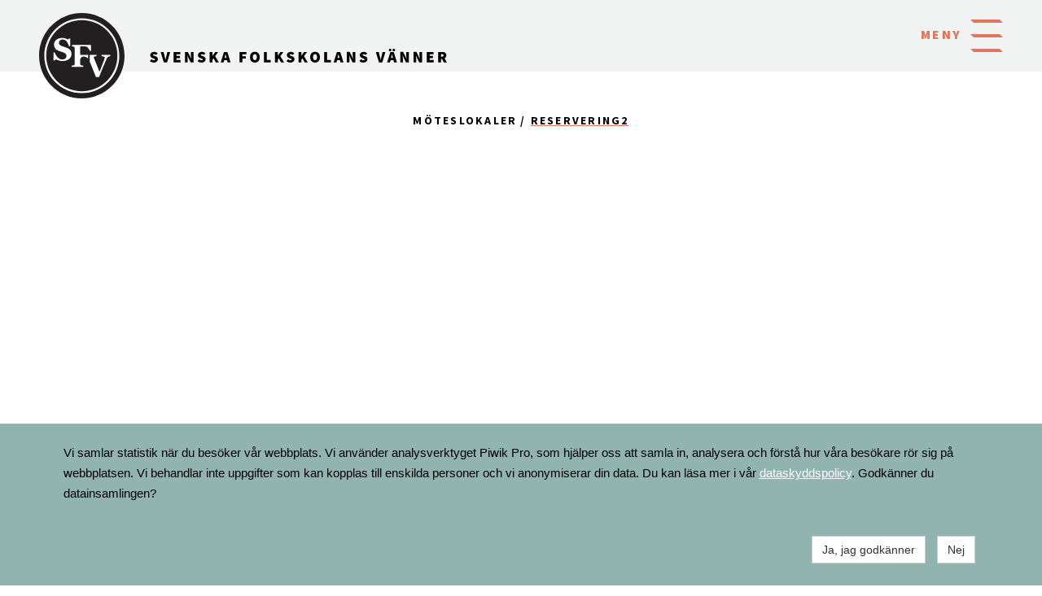

--- FILE ---
content_type: text/html; charset=UTF-8
request_url: https://www.studiecentralen.fi/sv/moteslokaler/reservering2/
body_size: 4557
content:
<!doctype html>
<html dir="LTR" lang="sv"><head><title>Reservering2 - SFV</title><meta http-equiv="Content-Type" content="text/html; charset=utf-8" /><meta name="viewport" content="width=device-width, height=device-height, initial-scale=1.0, maximum-scale=1.0" /><meta name="generator" content="Digistoff"/><meta name="keywords" content="SFV, Svenska folkskolans vänner, Bidrag, Stipendier, Pris, Vistelsestipendier, Fri bildning, Bildning, Bibliotek"/><meta name="title" content="Reservering2"/><meta name="description" content="SFV har sedan 1882 främjat bildning på svenska i Finland. Tillsammans med våra samarbetspartner och bidragsmottagare bidrar vi till ett mångsidigt och tolerant samhälle där det finlandssvenska har en stark, självklar och positiv roll."/><link rel="stylesheet" type="text/css" href="https://ajax.googleapis.com/ajax/libs/jqueryui/1.10.3/themes/smoothness/jquery-ui.min.css" /><link rel="stylesheet" type="text/css" href="https://netdna.bootstrapcdn.com/bootstrap/3.3.4/css/bootstrap.min.css" /><link rel="stylesheet" type="text/css" href="https://cdnjs.cloudflare.com/ajax/libs/font-awesome/4.7.0/css/font-awesome.min.css" /><link rel="stylesheet" type="text/css" href="https://cdnjs.cloudflare.com/ajax/libs/bootstrap3-dialog/1.34.3/css/bootstrap-dialog.min.css" /><link rel="stylesheet" type="text/css" href="https://cdnjs.cloudflare.com/ajax/libs/bootstrap-colorpicker/2.3.6/css/bootstrap-colorpicker.min.css" /><link rel="stylesheet" type="text/css" href="/System/Style/combined.1620305430.css" /><link rel="stylesheet" type="text/css" href="/Site/Data/2942/Resource/style.1761219552.css" /><link rel="stylesheet" type="text/css" href="/System/Template/Common/style.1728642801.css" /><link rel="stylesheet" type="text/css" href="/Site/Template/Sfv2018/style.1747310447.css" /><script type="text/javascript" src="https://ajax.googleapis.com/ajax/libs/jquery/1.9.1/jquery.min.js"></script><script type="text/javascript" src="https://cdnjs.cloudflare.com/ajax/libs/headjs/1.0.3/head.load.min.js"></script><script type="text/javascript" src="/Vendor/jquery-mobile-1.4.5-events/jquery.mobile.custom.min.js"></script><script
        src="//d2wy8f7a9ursnm.cloudfront.net/bugsnag-2.min.js"
        data-apikey="e3f7d9b1e4528f624f4c8536f8ecde03">
    </script>
    <script type="text/javascript">
head.js("https://ajax.googleapis.com/ajax/libs/jqueryui/1.10.3/jquery-ui.min.js",
	"https://netdna.bootstrapcdn.com/bootstrap/3.3.4/js/bootstrap.min.js",
	"https://cdnjs.cloudflare.com/ajax/libs/lodash.js/4.17.4/lodash.min.js",
	"https://cdnjs.cloudflare.com/ajax/libs/bootstrap3-dialog/1.34.3/js/bootstrap-dialog.min.js",
	"https://cdnjs.cloudflare.com/ajax/libs/bootstrap-colorpicker/2.3.6/js/bootstrap-colorpicker.min.js",
	"https://cdnjs.cloudflare.com/ajax/libs/html5-history-api/4.2.2/history.min.js",
	"https://cdnjs.cloudflare.com/ajax/libs/cropit/0.5.1/jquery.cropit.min.js",
	"https://www.google.com/jsapi",
	"/Vendor/ckeditor-4.20.0/ckeditor.js",
	"/Vendor/ckeditor-4.20.0/adapters/jquery.js",
	"/System/Script/combined.1764156783.js",
	"/Site/Data/2942/Resource/script.1761219552.js",
	"/System/Template/Common/script.1517308793.js",
	"/Site/Template/Sfv2018/script.1737464382.js");
</script>        <style>
            .ds-consent-message {
                width: 100%;
                position: fixed;
                bottom: 0;
                left: 50%;
                transform: translateX(-50%);
                z-index: 999999;
                padding: 1em;
                background-color: #2C2C2C;
                color: white;
                font-family: Arial, sans-serif;
                font-size: 15px;
                line-height: 25px;
            }
            .ds-consent-message .ds-consent-inner { max-width:1170px; }
            .ds-consent-message .ds-consent-inner a, .ds-consent-message .ds-consent-inner a:link, .ds-consent-message .ds-consent-inner a:visited { text-decoration: underline; color: white; border-radius: 0; text-decoration-color: white; }
        </style>
        </head><body class="Template Sfv2018 Template-8884 lang-sv sub zone-anims DS-2942 Page-76871 page_76871" data-id="8884" data-action="index" data-mapsapikey="AIzaSyDPBWCmMqvCW7TyBg2Vern1hp382TUG74U"><div class="Section ds-content ds_content" id="ds-0" data-action="index" data-scope="content" data-type="content"><div class="Section sections" data-action="index"><div class="Widget Text jump-to-content" data-action="index"><a tabindex="0" href="#main-content">Gå till innehållet</a></div><div class="Section offcanvas offcanvas-right" data-action="index"><div class="Zone Zone-20636 Zone-target zone1_1 content" data-id="20636" data-action="index"><div class="Widget Text focus-link" data-action="index"><a class="main-content" id="main-content" aria-label="Main content"></a></div><div class="Section header-outer" data-action="index"><div class="Section topbar-outer" data-action="index"><div class="Section header-inner" data-action="index"><div class="Widget Text logo" data-action="index"><a href="/"><img class="logo" src="/Site/Data/2942/Images/Layout/sfv-logo.1538691567.svg" alt="SFV logo" /></a><a href="/"><img class="text" src="/Site/Data/2942/Images/Layout/sfv-text.1539888799.svg" alt="Svenska folkskolans vänner" /></a></div><div class="Widget Text offcanvas-toggle-sfv" data-action="index"><a aria-controls="sidebar" tabindex="0" aria-expanded="false" href="#" role="button" ><span class="menu-text">Meny</span><img class="menu-bars" src="/Site/Data/2942/Images/Layout/menu.1539888856.svg" alt="Meny" /><img class="menu-cross" src="/Site/Data/2942/Images/Layout/menu-cross.svg" alt="Stäng meny" /></a></div></div></div><div class="Section nav-outer" data-action="index"><div class="Section nav-container" data-action="index"><div class="Widget Nav RecNav main-nav Collapsing" data-action="index"><ul class="items items_level_1 level1">
    <li class="item item_unique_hem"><a href="/sv/hem/">Hem</a></li><li class="item item_unique_aktuellt"><a href="/sv/aktuellt/">Aktuellt</a></li><li class="item item_unique_evenemang"><a href="/sv/evenemang/">Kurser och evenemang</a></li><li class="item item_unique_vem"><a href="/sv/vem/">Om SFV</a><ul class="items items_level_2 level2">
    <li class="item item_unique_historia"><a href="/sv/vem/historia/">SFV:s historia</a></li><li class="item item_unique_forvaltning"><a href="/sv/vem/forvaltning/">Förvaltning</a></li><li class="item item_unique_redovisning"><a href="/sv/vem/redovisning/">Redovisning</a></li></ul>
</li><li class="item item_unique_bidrag"><a href="/sv/bidrag/">Sök bidrag</a><ul class="items items_level_2 level2">
    <li class="item item_unique_utbildning"><a href="/sv/bidrag/utbildning/">Utbildning</a></li><li class="item item_unique_kulturochbibliotek"><a href="/sv/bidrag/kulturochbibliotek/">Kultur och bibliotek</a></li><li class="item item_unique_fribildning"><a href="/sv/bidrag/fribildning/">Fri bildning</a></li></ul>
</li><li class="item item_unique_studiecentralen"><a href="/sv/studiecentralen/">SFV:s studiecentral</a><ul class="items items_level_2 level2">
    <li class="item item_unique_kursbidrag"><a href="/sv/studiecentralen/kursbidrag/">Kursbidrag</a></li><li class="item item_unique_cirkelbidrag"><a href="/sv/studiecentralen/cirkelbidrag/">Cirkelbidrag</a></li><li class="item item_unique_validering"><a href="/sv/studiecentralen/validering/">Validering</a></li><li class="item item_unique_kompetensmarken"><a href="/sv/studiecentralen/kompetensmarken/">Kompetensmärken</a></li><li class="item item_unique_foreningsresursen"><a href="/sv/studiecentralen/foreningsresursen/">Föreningsresursen</a></li><li class="item item_unique_kompetenslyftet"><a href="/sv/studiecentralen/kompetenslyftet/">Kompetenslyftet</a></li></ul>
</li><li class="item item_unique_sommaruni"><a href="/sv/sommaruni/">SFV:s sommaruniversitet</a></li><li class="item item_unique_tavlingar_pris_stipendier"><a href="/sv/tavlingar_pris_stipendier/">Tävlingar, utmärkelser, stipendier</a><ul class="items items_level_2 level2">
    <li class="item item_unique_tavlingar"><a href="/sv/tavlingar_pris_stipendier/tavlingar/">Tävlingar</a></li><li class="item item_unique_prisochmedaljer"><a href="/sv/tavlingar_pris_stipendier/prisochmedaljer/">Utmärkelser</a></li><li class="item item_unique_stipendier"><a href="/sv/tavlingar_pris_stipendier/stipendier/">Stipendier</a></li></ul>
</li><li class="item item_unique_me_hjalp_av_vannerna"><a href="/sv/me_hjalp_av_vannerna/">Med hjälp av Vännerna</a></li><li class="item item_unique_engagera"><a href="/sv/engagera/">Engagera dig</a><ul class="items items_level_2 level2">
    <li class="item item_unique_blimedlem"><a href="/sv/engagera/blimedlem/">Bli medlem</a></li><li class="item item_unique_adresser"><a href="/sv/engagera/adresser/">Minnesadresser</a></li><li class="item item_unique_bestall_nyhetsbrev"><a href="/sv/engagera/bestall_nyhetsbrev/">Beställ nyhetsbrev</a></li></ul>
</li><li class="item item_unique_publikationer"><a href="/sv/publikationer/">Publikationer, arkiv</a><ul class="items items_level_2 level2">
    <li class="item item_unique_sfvmagasinet"><a href="/sv/publikationer/sfvmagasinet/">SFV-magasinet</a></li><li class="item item_unique_arsbokensfvkalendern"><a href="/sv/publikationer/arsbokensfvkalendern/">SFV-kalendern (årsbok)</a></li><li class="item item_unique_bokserie"><a href="/sv/publikationer/bokserie/">SFV:s bokserie</a></li><li class="item item_unique_bibliotekocharkiv"><a href="/sv/publikationer/bibliotekocharkiv/">Bibliotek och arkiv</a></li><li class="item item_unique_litteraturtavlingarna"><a href="/sv/publikationer/litteraturtavlingarna/">Vinnarbidrag: litterära tävlingar</a></li><li class="item item_unique_out_of_print"><a href="/sv/publikationer/out_of_print/">out-of-print</a></li></ul>
</li><li class="item item_active item_unique_moteslokaler item_active_unique_moteslokaler"><a href="/sv/moteslokaler/" aria-current="page">Möteslokaler</a><ul class="items items_level_2 level2">
    <li class="item item_unique_lokalerfragorochsvar"><a href="/sv/moteslokaler/lokalerfragorochsvar/">Frågor och svar</a></li></ul>
</li><li class="item item_unique_kontakt"><a href="/sv/kontakt/">Kontakta oss</a><ul class="items items_level_2 level2">
    <li class="item item_unique_mediamaterial"><a href="/sv/kontakt/mediamaterial/">Mediakontakter & material</a></li><li class="item item_unique_fakturering"><a href="/sv/kontakt/fakturering/">fakturering</a></li><li class="item item_unique_adressandring"><a href="/sv/kontakt/adressandring/">Adressändring</a></li></ul>
</li></ul>
</div><div class="Widget Nav lang-nav" data-action="index"><span class="items items_level_0">
    <span class="item item_active item_unique_sv item_active_unique_sv"><span class="item_inner"><a href="/sv/" aria-current="page">På svenska</a></span></span><span class="item item_unique_adress"><span class="item_inner"><a href="/adress/">Minnesadresser</a></span></span><span class="item item_unique_fi"><span class="item_inner"><a href="/fi/" lang="fi">Lyhyesti suomeksi</a></span></span><span class="item item_unique_en"><span class="item_inner"><a href="/en/" lang="en">Briefly in english</a></span></span></span>
</div><div class="Widget Text some" data-action="index"><p class="source-sans-12">Vi finns på</p><div class="some-links"><a class="some-facebook" target="_blank" href="https://www.facebook.com/svenskafolkskolansvanner/" title="SFV på Facebook"></a><a class="some-youtube" target="_blank" href="https://www.youtube.com/user/SFVredaktion" title="SFV på Youtube"></a><a class="some-tiktok" target="_blank" href="https://www.tiktok.com/@svenskafolkskolansvanner" title="SFV på Tiktok"></a><a class="some-instagram" target="_blank" href="https://www.instagram.com/svenskafolkskolansvanner/" title="SFV på Instagram"></a><a class="some-linkedin" target="_blank" href="https://www.linkedin.com/company/74046896/" title="SFV på LinkedIn"></a></div></div></div></div></div><div class="Widget Breadcrumb" data-action="index"><a href="/sv/moteslokaler">Möteslokaler</a><a href="/sv/moteslokaler/reservering2">Reservering2</a></div><div class="Module Text Module-143913 Text-index module_143913 Text_index padding-top-none padding-bottom-none" data-id="143913" data-action="index"><div class="textContent"><h2>Reservera m&ouml;teslokal</h2>
<!--<p><strong>OBS! Bokningssystemet &auml;r f&ouml;r tillf&auml;llet ur funktion.</strong></p>-->

<p>Saknar du e-post eller har du problem med att fylla i formul&auml;ret? Ring v&aring;r personal som kan g&ouml;ra reservation f&ouml;r dig per telefon:<br />
<strong>Nyland,</strong> Tom Sundberg, 050-366 6436<br />
<strong>&Ouml;sterbotten,</strong> Kenneth R&ouml;nnkrans, 0500 878 110<br />
<strong>&Aring;boland,</strong> Tove Eklund-Hartman, 050 306 2005</p>
</div></div><div class="Module Text Module-143914 Text-index module_143914 Text_index padding-top-sm padding-bottom-none" data-id="143914" data-action="index"><div class="textContent"><iframe frameborder="0" height="1700px" marginheight="0px" marginwidth="0px" onload="window.parent.parent.scrollTo(0,0)" scrolling="no" src="https://kurser.sfv.fi/liz/rum2.php" width="100%"></iframe></div></div><div class="Module Text Module-142863 Text-index module_142863 Text_index width-full inner-12 text-light footer active" style="background-color:rgba(0,0,0,1); " data-id="142863" data-action="index"><div class="textContent"><div class="footer-grid">
<div class="some">
<p class="source-sans-12">F&ouml;lj sfv p&aring;</p>

<div class="some-links"><a class="some-facebook" href="https://www.facebook.com/svenskafolkskolansvanner/" target="_blank" title="SFV på Facebook">&nbsp;</a> <a class="some-youtube" href="https://www.youtube.com/c/Svenskafolkskolansvänner" target="_blank" title="SFV på Youtube">&nbsp;</a> <a class="some-tiktok" href="https://www.tiktok.com/@svenskafolkskolansvanner" target="_blank" title="SFV på Tiktok">&nbsp;</a> <a class="some-instagram" href="https://www.instagram.com/svenskafolkskolansvanner/" target="_blank" title="SFV på Instagram">&nbsp;</a><a class="some-linkedin" href="https://www.linkedin.com/company/74046896/" target="_blank" title="SFV på LinkedIn">&nbsp;</a></div>

<div class="some-links">&nbsp;</div>

<div class="some-links"><a href="https://www.sfv.fi/sv/vem/forvaltning/dataskyddspolicy/">Dataskyddspolicy</a></div>
</div>

<div class="address">
<div class="logo" style="text-align:center;margin-bottom:32px;"><a class="sfv-logo" href="/sv/hem/">&nbsp;</a></div>

<p>Svenska folkskolans v&auml;nner rf<br />
Annegatan 12 A 24<br />
00120 Helsingfors<br />
sfv@sfv.fi</p>
</div>

<div class="site-links">
<p class="source-sans-12"><a href="https://www.grohuset.fi">GRO</a></p>

<p class="source-sans-12"><a href="https://foreningsresursen.fi" target="_blank">F&ouml;reningsresursen</a></p>

<p class="source-sans-12"><a href="//minnesrunor.fi" target="_blank">minnesrunor.fi</a></p>

<p class="source-sans-12"><a href="//uppslagsverket.fi" target="_blank">Uppslagsverket Finland</a></p>

<p class="source-sans-12"><a href="/sv/lagenheter/">L&auml;genheter</a></p>
</div>
<!-- div class="buttons">
    <p><a class="sfv-btn-gray" href="/">Ans&ouml;k om st&ouml;d</a></p>

    <p><a class="sfv-btn-gray" href="/">Donera</a></p>
    </div --></div>
</div></div></div></div></div></div>                    <div class="ds-consent-message">
                        <div class="container-fluid ds-consent-inner">
                            <div class="row" style="padding: 0.5em;">
                                <div class="col-md-12">
                                    <div class="Module Text Module-217426 Text-index module_217426 Text_index" data-id="217426" data-action="index"><div class="textContent"><div>Vi samlar statistik n&auml;r du bes&ouml;ker v&aring;r webbplats. Vi anv&auml;nder analysverktyget Piwik Pro, som hj&auml;lper oss att samla in, analysera och f&ouml;rst&aring; hur v&aring;ra bes&ouml;kare r&ouml;r sig p&aring; webbplatsen. Vi behandlar inte uppgifter som kan kopplas till enskilda personer och vi anonymiserar din data. Du kan l&auml;sa mer i v&aring;r <a href="https://www.sfv.fi/sv/vem/forvaltning/dataskyddspolicy/">dataskyddspolicy</a>. Godk&auml;nner du datainsamlingen?</div>
<style type="text/css">.ds-consent-message { color: black; background-color: #92B4B1; }
</style>
</div></div>                                </div>
                            </div>
                            <div class="row" style="padding: 0.5em;">
                                <div class="col-md-6 col-md-offset-6 text-right">
                                    <a href="_ds_consent_yes" class="btn btn-default" style="margin:5px;">Ja, jag godkänner</a>
                                    <a href="_ds_consent_no" class="btn btn-default" style="margin:5px;">Nej</a>
                                </div>
                            </div>
                        </div>
                    </div>
                    <div style="display:none!important; width:0; height:0;"><img src="/.count/?1768737717" width="0" height="0" style="display:none!important; width:0; height:0;" /></div></body></html>


--- FILE ---
content_type: image/svg+xml
request_url: https://www.studiecentralen.fi/Site/Data/2942/Images/Layout/sfv-logo.1538691567.svg
body_size: 1771
content:
<!-- Generator: Adobe Illustrator 22.1.0, SVG Export Plug-In  -->
<svg version="1.1"
	 xmlns="http://www.w3.org/2000/svg" xmlns:xlink="http://www.w3.org/1999/xlink" xmlns:a="http://ns.adobe.com/AdobeSVGViewerExtensions/3.0/"
	 x="0px" y="0px" width="1280px" height="1280px" viewBox="0 0 1280 1280" style="enable-background:new 0 0 1280 1280;"
	 xml:space="preserve" class="anim">
<style type="text/css">
    
    @keyframes rotate {
        86.8% { 
            transform:rotate3d(0,0,0,180deg);
            // animation-timing-function:ease-in;
            animation-timing-function:cubic-bezier(.03,.57,.52,.49);
        }
        88% {
            transform:rotate3d(0.1,-1,0,180deg) scale(1);
            animation-timing-function:cubic-bezier(.48,.48,.13,.8);
        }
        100% {
            transform:rotate3d(0,0,0,180deg);
            // animation-timing-function:ease-out;
            animation-timing-function:cubic-bezier(.23,.19,.12,.99);
        }
    }
    .anim {
        transform-origin:center center;
        animation:12s linear infinite rotate;
        backface-visibility:visible;
    }
	.st0{fill:#231F20;}
	.st1{fill:#FFFFFF;}
</style>
<defs>
</defs>
<g>
	<path class="st0" d="M640,1172.3c294,0,532.3-238.3,532.3-532.3S934,107.7,640,107.7S107.7,346,107.7,640S346,1172.3,640,1172.3"/>
	<path class="st0" d="M1201.8,640c0,310.3-251.5,561.8-561.8,561.8S78.2,950.3,78.2,640S329.7,78.2,640,78.2
		S1201.8,329.7,1201.8,640 M1280,640C1280,286.5,993.5,0,640,0S0,286.5,0,640s286.5,640,640,640S1280,993.5,1280,640"/>
	<path class="st1" d="M467.6,479.6L467.6,479.6l-1.6-96.8h-19.8l-13.9,13.9c-9-5.1-21.3-10.2-36.9-15.2c-15.6-5.1-32.4-7.6-50.4-7.6
		c-18.4,0-35.4,2.8-51,8.3c-15.6,5.6-28.5,12.7-38.5,21.5c-10.5,9.4-18.5,20-23.9,31.8c-5.5,11.8-8.2,24.1-8.2,36.9
		c0,20.2,5.3,38.5,15.8,54.8c10.6,16.4,26.7,28.9,48.4,37.7c9.4,3.7,19.5,7.4,30.2,10.9c10.7,3.6,22.4,7.4,35.2,11.6
		c19.6,6.3,34.1,13.9,43.4,22.6c9.3,8.7,14,19.5,14,32.3c0,15.6-5.5,28.5-16.5,38.8c-11,10.3-26.9,15.4-47.5,15.4
		c-15.3,0-28.8-3.2-40.2-9.7s-21.8-14.9-31.1-25.2c-9-9.9-16.9-21.1-23.7-33.6c-6.8-12.5-12.5-24.4-16.9-35.7h-19.6l3,118.6h19.4
		l15.7-16.2c11.9,6.8,26.3,12.7,43.4,17.7c17.1,5,35.5,7.5,55.3,7.5c21.3,0,39.9-2.6,55.8-7.9c16-5.2,30-12.7,42.2-22.4
		c11.1-8.8,19.9-19.8,26.4-33.1c6.5-13.3,9.8-27,9.8-41.2c0-22.5-5.7-41.4-17.2-56.6c-11.5-15.2-28.2-27.1-50.2-35.8
		c-9.1-3.5-19.5-7.3-31.2-11.1c-11.7-3.9-23.2-7.7-34.4-11.6c-19.1-6.3-33.2-13.7-42.3-22c-9-8.3-13.6-19.1-13.6-32.2
		c0-13.9,5.2-25.5,15.6-35c10.4-9.4,23.8-14.1,40.2-14.1c13.1,0,24.5,2.7,34.2,8c9.7,5.3,18.3,12.5,25.8,21.4
		c6.8,8.3,13.3,18.8,19.5,31.4c6.1,12.4,16.1,40,16.1,40c1.5,0.2,9.7,0.4,19.4,0.7V479.6z M759.3,566.8h17.8v-87.6l-284.7,0.3v19.7
		c4.7,0.3,8.4,0.6,10.1,0.9c7,1.5,12.6,3.2,16.9,5.1c5.9,2.6,9.8,5.9,11.7,9.8c1.9,3.9,2.8,8.5,2.8,13.8v231.4
		c0,6-1.1,10.9-3.2,14.8c-2.1,3.9-5.9,6.9-11.4,9c-2.9,1.2-8,2.3-15.3,3.1c-7.3,0.8-13.1,1.5-17.5,2v18h174.3v-18
		c-5.8-0.6-11.6-1.5-17.4-2.7c-5.9-1.2-10.4-2.4-13.8-3.8c-5.8-2.5-9.7-5.7-11.7-9.6c-2-3.9-3.1-8.7-3.1-14.2l1.3-62.2
		c7.3-54.5,79.4-58.7,117.6-11.9v-56.1H642l-0.1,0.1h-27V500.3h50.3c6.4,0,13.3,0.2,20.9,0.7c7.6,0.5,13.7,1,18.2,1.6
		c10,1.4,20.6,9.3,31.7,23.6C747.2,540.6,754.9,554.1,759.3,566.8 M1065.2,647.2v-18.5h-131v18.5c18.8,1.5,31.7,4,38.7,7.3
		c7,3.3,10.5,7.4,10.5,12.4c0,4.3-1.3,10.7-3.8,19.3c-2.5,8.6-5.7,17.8-9.5,27.6c-7.7,20.3-16.7,43.7-26.9,70.2
		c-10.2,26.5-22.9,58.9-38.3,97.2c-25.1-63-44-109.8-56.7-140.5c-12.8-30.7-21.6-52.8-26.4-66.4c-1.1-3.2-1.9-5.8-2.4-7.7
		c-0.5-1.9-0.8-3.7-0.8-5.4c0-3.4,2.9-6.2,8.8-8.4c5.8-2.2,17-4.4,33.4-6.4v-17.6H758.7v101.6c7.4,16.9,16.4,38.9,28.5,69
		c22,54.5,43.7,108.2,64.9,161.1h45.8c10.3-25.6,21.2-52.3,32.5-80.2c11.3-27.9,21.8-53.5,31.6-77c10.9-26,20.7-49.3,29.2-69.7
		c8.5-20.4,15.1-35.9,19.8-46.6c3.5-7.7,7-13.8,10.6-18.1c3.6-4.4,8.6-8.5,15.2-12.4c4.9-2.9,9.6-5.1,14.1-6.5
		C1055.4,648.5,1060.2,647.6,1065.2,647.2"/>
</g>
</svg>


--- FILE ---
content_type: image/svg+xml
request_url: https://www.studiecentralen.fi/Site/Data/2942/Images/Layout/some-instagram-white.svg
body_size: 1136
content:
<!-- Generator: Adobe Illustrator 23.0.1, SVG Export Plug-In  -->
<svg version="1.1" xmlns="http://www.w3.org/2000/svg" xmlns:xlink="http://www.w3.org/1999/xlink" x="0px" y="0px" width="24.8px"
	 height="24.8px" viewBox="0 0 24.8 24.8" style="enable-background:new 0 0 24.8 24.8;" xml:space="preserve">
<style type="text/css">
	.st0{fill:#FFFFFF;}
	.st1{fill:#070809;}
</style>
<defs>
</defs>
<g>
	<path class="st0" d="M12.4,0C5.5,0,0,5.5,0,12.4c0,6.8,5.5,12.4,12.4,12.4c6.8,0,12.4-5.5,12.4-12.4S19.2,0,12.4,0"/>
</g>
<g>
	<g>
		<path class="st1" d="M18.13,12.4c0,1.15,0,1.93-0.03,2.36c-0.05,1.04-0.35,1.85-0.94,2.41c-0.59,0.56-1.36,0.88-2.41,0.94
			c-0.43,0.03-1.23,0.03-2.36,0.03c-1.15,0-1.93,0-2.36-0.03C9,18.05,8.2,17.75,7.64,17.16C7.07,16.6,6.75,15.8,6.7,14.76
			c-0.03-0.43-0.03-1.23-0.03-2.36s0-1.93,0.03-2.36C6.75,9,7.05,8.2,7.64,7.64C8.2,7.07,9,6.75,10.04,6.7
			c0.43-0.03,1.23-0.03,2.36-0.03c1.15,0,1.93,0,2.36,0.03c1.04,0.05,1.85,0.35,2.41,0.94c0.56,0.59,0.88,1.36,0.94,2.41
			C18.1,10.47,18.13,11.25,18.13,12.4z M12.96,7.69c-0.35,0-0.54,0-0.56,0c-0.03,0-0.21,0-0.56,0c-0.35,0-0.62,0-0.78,0
			c-0.19,0-0.43,0-0.72,0.03c-0.29,0-0.56,0.03-0.78,0.08c-0.21,0.03-0.4,0.08-0.54,0.13C8.79,8.04,8.57,8.17,8.36,8.36
			c-0.19,0.19-0.32,0.4-0.43,0.67C7.88,9.16,7.82,9.35,7.8,9.56c-0.03,0.21-0.05,0.45-0.08,0.78c0,0.29-0.03,0.54-0.03,0.72
			c0,0.19,0,0.45,0,0.78c0,0.35,0,0.54,0,0.56c0,0.03,0,0.21,0,0.56s0,0.62,0,0.78c0,0.19,0,0.43,0.03,0.72
			c0,0.29,0.03,0.56,0.08,0.78c0.05,0.21,0.08,0.4,0.13,0.54c0.11,0.24,0.24,0.45,0.43,0.67c0.19,0.19,0.4,0.32,0.67,0.43
			c0.13,0.05,0.32,0.11,0.54,0.13c0.21,0.03,0.45,0.05,0.78,0.08c0.32,0.03,0.54,0.03,0.72,0.03c0.19,0,0.45,0,0.78,0
			c0.35,0,0.54,0,0.56,0c0.03,0,0.21,0,0.56,0c0.35,0,0.62,0,0.78,0c0.19,0,0.43,0,0.72-0.03c0.29,0,0.56-0.03,0.78-0.08
			c0.21-0.03,0.4-0.08,0.54-0.13c0.24-0.11,0.45-0.24,0.67-0.43c0.19-0.19,0.32-0.4,0.43-0.67c0.05-0.13,0.11-0.32,0.13-0.54
			c0.03-0.21,0.05-0.45,0.08-0.78c0-0.29,0.03-0.54,0.03-0.72c0-0.19,0-0.45,0-0.78c0-0.35,0-0.54,0-0.56s0-0.21,0-0.56
			s0-0.62,0-0.78c0-0.19,0-0.43-0.03-0.72c0-0.29-0.03-0.56-0.08-0.78c-0.03-0.21-0.08-0.4-0.13-0.54
			c-0.11-0.24-0.24-0.45-0.43-0.67c-0.19-0.19-0.4-0.32-0.67-0.43c-0.13-0.05-0.32-0.11-0.54-0.13c-0.21-0.03-0.45-0.05-0.78-0.08
			c-0.29,0-0.54-0.03-0.72-0.03C13.58,7.69,13.31,7.69,12.96,7.69z M14.46,10.31c0.56,0.56,0.86,1.26,0.86,2.09s-0.29,1.5-0.86,2.09
			c-0.56,0.56-1.26,0.86-2.09,0.86s-1.5-0.29-2.09-0.86c-0.56-0.56-0.86-1.26-0.86-2.09s0.29-1.5,0.86-2.09
			c0.56-0.56,1.26-0.86,2.09-0.86S13.9,9.72,14.46,10.31z M13.74,13.74c0.37-0.37,0.56-0.83,0.56-1.34s-0.19-0.99-0.56-1.36
			c-0.37-0.37-0.83-0.56-1.36-0.56c-0.54,0-0.99,0.19-1.36,0.56c-0.37,0.37-0.56,0.83-0.56,1.36c0,0.54,0.19,0.99,0.56,1.34
			c0.37,0.37,0.83,0.56,1.36,0.56C12.91,14.3,13.36,14.11,13.74,13.74z M15.93,8.84c0.13,0.13,0.21,0.29,0.21,0.48
			c0,0.19-0.08,0.35-0.21,0.48c-0.13,0.13-0.29,0.21-0.48,0.21c-0.19,0-0.35-0.08-0.48-0.21s-0.21-0.29-0.21-0.48
			c0-0.19,0.08-0.35,0.21-0.48s0.29-0.21,0.48-0.21C15.64,8.63,15.8,8.71,15.93,8.84z"/>
	</g>
</g>
</svg>


--- FILE ---
content_type: image/svg+xml
request_url: https://www.studiecentralen.fi/Site/Data/2942/Images/Layout/some-tiktok-black.svg
body_size: 715
content:
<?xml version="1.0" encoding="UTF-8" standalone="no"?>
<!DOCTYPE svg PUBLIC "-//W3C//DTD SVG 1.1//EN" "http://www.w3.org/Graphics/SVG/1.1/DTD/svg11.dtd">
<svg width="100%" height="100%" viewBox="0 0 2363 2363" version="1.1" xmlns="http://www.w3.org/2000/svg" xmlns:xlink="http://www.w3.org/1999/xlink" xml:space="preserve" xmlns:serif="http://www.serif.com/" style="fill-rule:evenodd;clip-rule:evenodd;stroke-linejoin:round;stroke-miterlimit:2;">
    <g transform="matrix(1.07853,0,0,1.07853,-199.015,-102.801)">
        <circle cx="1273.37" cy="1184.16" r="1088.84"/>
    </g>
    <g transform="matrix(2.66944,0,0,2.66944,1635.76,1595.18)">
        <path d="M0,-358.818C-32.262,-379.853 -55.547,-413.509 -62.811,-452.743C-64.38,-461.22 -65.242,-469.944 -65.242,-478.87L-168.209,-478.87L-168.374,-66.214C-170.105,-20.004 -208.138,17.085 -254.763,17.085C-269.254,17.085 -282.899,13.462 -294.913,7.14C-322.463,-7.358 -341.317,-36.236 -341.317,-69.468C-341.317,-117.196 -302.487,-156.026 -254.763,-156.026C-245.854,-156.026 -237.308,-154.556 -229.224,-152.024L-229.224,-257.142C-237.59,-258.281 -246.09,-258.993 -254.763,-258.993C-359.267,-258.993 -444.284,-173.972 -444.284,-69.468C-444.284,-5.35 -412.249,51.392 -363.376,85.703C-332.592,107.315 -295.147,120.052 -254.763,120.052C-150.259,120.052 -65.242,35.036 -65.242,-69.468L-65.242,-278.72C-24.857,-249.734 24.621,-232.653 78.011,-232.653L78.011,-335.62C49.251,-335.62 22.465,-344.17 0,-358.818" style="fill:white;fill-rule:nonzero;"/>
    </g>
</svg>


--- FILE ---
content_type: image/svg+xml
request_url: https://www.studiecentralen.fi/Site/Data/2942/Images/Layout/some-facebook.svg
body_size: 340
content:
<!-- Generator: Adobe Illustrator 22.1.0, SVG Export Plug-In  -->
<svg version="1.1"
	 xmlns="http://www.w3.org/2000/svg" xmlns:xlink="http://www.w3.org/1999/xlink" xmlns:a="http://ns.adobe.com/AdobeSVGViewerExtensions/3.0/"
	 x="0px" y="0px" width="24.8px" height="24.8px" viewBox="0 0 24.8 24.8"
	 style="enable-background:new 0 0 24.8 24.8;" xml:space="preserve">
<style type="text/css">
	.st0{fill:#FFFFFF;}
</style>
<defs>
</defs>
<path class="st0" d="M12.4,0C5.5,0,0,5.5,0,12.4c0,6.8,5.5,12.4,12.4,12.4s12.4-5.5,12.4-12.4C24.8,5.5,19.2,0,12.4,0 M15,12.4h-1.7
	v6.2h-2.6v-6.2H9.5v-2.2h1.2V8.8c0-1,0.5-2.6,2.6-2.6l1.9,0v2.1h-1.4c-0.2,0-0.5,0.1-0.5,0.6v1.3h2L15,12.4z"/>
</svg>


--- FILE ---
content_type: image/svg+xml
request_url: https://www.studiecentralen.fi/Site/Data/2942/Images/Layout/some-linkedin-white.svg
body_size: 616
content:
<?xml version="1.0" encoding="utf-8"?>
<!-- Generator: Adobe Illustrator 15.1.0, SVG Export Plug-In . SVG Version: 6.00 Build 0)  -->
<!DOCTYPE svg PUBLIC "-//W3C//DTD SVG 1.1//EN" "http://www.w3.org/Graphics/SVG/1.1/DTD/svg11.dtd">
<svg version="1.1" id="Layer_1" xmlns="http://www.w3.org/2000/svg" xmlns:xlink="http://www.w3.org/1999/xlink" x="0px" y="0px"
	 width="24.8px" height="24.8px" viewBox="0 0 24.8 24.8" enable-background="new 0 0 24.8 24.8" xml:space="preserve">
<g>
	<path fill="#FFFFFF" d="M12.4,0.083c-6.9,0-12.4,5.5-12.4,12.4c0,6.801,5.5,12.4,12.4,12.4c6.801,0,12.4-5.5,12.4-12.4
		C24.8,5.583,19.201,0.083,12.4,0.083"/>
</g>
<path d="M17.25,6.65H7.444c-0.45,0-0.814,0.37-0.814,0.825v9.787c0,0.454,0.365,0.825,0.814,0.825h9.806
	c0.449,0,0.816-0.371,0.816-0.825V7.475C18.066,7.021,17.699,6.65,17.25,6.65z M10.086,16.454H8.391v-5.458h1.698v5.458H10.086z
	 M9.238,10.25c-0.543,0-0.983-0.441-0.983-0.982c0-0.542,0.439-0.983,0.983-0.983c0.542,0,0.983,0.441,0.983,0.983
	C10.221,9.811,9.782,10.25,9.238,10.25z M16.44,16.454h-1.695v-2.655c0-0.633-0.013-1.447-0.881-1.447
	c-0.883,0-1.018,0.689-1.018,1.401v2.701H11.15v-5.458h1.626v0.746h0.023c0.228-0.429,0.781-0.881,1.605-0.881
	c1.716,0,2.035,1.131,2.035,2.602V16.454z"/>
</svg>


--- FILE ---
content_type: application/javascript; charset=utf-8
request_url: https://www.studiecentralen.fi/Site/Data/2942/Resource/script.1761219552.js
body_size: 20033
content:

$(document).on('contentload.ds','.ds-content',function(){$('.ColorPicker.Widget').each(function(){var picker=$(this);var input=picker.find('input');if(input.val().match(/^[0-9]{1,3},[0-9]{1,3},[0-9]{1,3}$/)){input.val('rgb('+input.val()+')');}
picker.colorpicker({input:input,component:'.color-preview',format:'rgba',container:picker}).on('changeColor',function(event){picker.addClass('has-warning');if(event.keyCode!==16&&event.keyCode!==37&&event.keyCode!==39){if(input.val().match(/^rgba\([0-9]{1,3},[0-9]{1,3},[0-9]{1,3},(0\.[0-9]+|1)\)$/)||input.val().match(/^rgb\([0-9]{1,3},[0-9]{1,3},[0-9]{1,3}\)$/)||input.val().match(/^[0-9]{1,3},[0-9]{1,3},[0-9]{1,3}$/)||input.val().match(/^#([0-9]|[a-f]){6}/i))
{picker.removeClass('has-warning');window.setTimeout(function(){if(input.val().match(/^[0-9]{1,3},[0-9]{1,3},[0-9]{1,3}$/)){picker.colorpicker('setValue','rgb('+input.val()+')');}
picker.trigger('change');},500);}}});picker.find('.color-picker-reset').on('click',function(event){event.preventDefault();if(picker.data('default')){picker.colorpicker('setValue',picker.data('default'));}else{picker.colorpicker('setValue','rgba(255,255,255,1)')
input.attr('value','');}});});});!function(e){var t={};function i(n){if(t[n])return t[n].exports;var o=t[n]={i:n,l:!1,exports:{}};return e[n].call(o.exports,o,o.exports,i),o.l=!0,o.exports}i.m=e,i.c=t,i.d=function(e,t,n){i.o(e,t)||Object.defineProperty(e,t,{enumerable:!0,get:n})},i.r=function(e){"undefined"!=typeof Symbol&&Symbol.toStringTag&&Object.defineProperty(e,Symbol.toStringTag,{value:"Module"}),Object.defineProperty(e,"__esModule",{value:!0})},i.t=function(e,t){if(1&t&&(e=i(e)),8&t)return e;if(4&t&&"object"==typeof e&&e&&e.__esModule)return e;var n=Object.create(null);if(i.r(n),Object.defineProperty(n,"default",{enumerable:!0,value:e}),2&t&&"string"!=typeof e)for(var o in e)i.d(n,o,function(t){return e[t]}.bind(null,o));return n},i.n=function(e){var t=e&&e.__esModule?function(){return e.default}:function(){return e};return i.d(t,"a",t),t},i.o=function(e,t){return Object.prototype.hasOwnProperty.call(e,t)},i.p="/",i(i.s=0)}([function(e,t){e.exports=[function(){var e,t,i,n,o=this;return o.methods={init:function(){$(document).on("click",".cropit-trigger",function(n){return n.stopPropagation(),e=$(n.target).closest(".cropit"),t=e.data("action")+".Module",i=e.data("target"),$(n.target).hasClass("cropit-trigger")?o.element=$(n.target).closest(".cropit"):o.element=$(n.target),o.methods.open()})},open:function(){0==$("body > .cropit-container").length&&(n=$("<div/>",{class:"cropit-container"+(o.element.hasClass("rounded")?" rounded":"")}),$("body").append(n)),$(document).on("click","body > .cropit-container .upload-image-btn",o.methods.submit).on("click","body > .cropit-container .exit",o.methods.exit).on("click","body > .cropit-container .select-image-btn",o.methods.select),w=o.element.outerWidth(),h=o.element.outerHeight(),null==e.data("multiplier")?(multiplier=1,w>800&&w<1200?multiplier=2:w<600&&w<=800?multiplier=3:w<=600&&(multiplier=4)):multiplier=Number(e.data("multiplier"));var t={width:o.element.outerWidth()*multiplier,height:o.element.outerHeight()*multiplier};(t.height>$(window).height()-120||t.width>$(window).width()-120)&&n.addClass("oversized");var i=$("<a/>",{class:"exit"}).append($("<i/>",{class:"fa fa-times-circle-o fa-3x"}));if(t.smallImage="stretch",t.imageBackground=!0,t.imageBackgroundBorderWidth=30,t.onFileChange=function(){n.find(".cropit-preview-image-container").removeClass("old")},0==n.children().length){var r=$("<div/>",{class:"inner"}).append(i).append($("<div/>",{class:"cropit-preview"})).append($("<input/>",{type:"file",class:"cropit-image-input"})).append($("<div/>",{class:"tools"}).append($("<a/>",{class:"btn btn-default select-image-btn"}).html('<i class="material-icons mdc-button__icon">image</i> Välj')).append($("<input/>",{type:"range",class:"cropit-image-zoom-input",step:"1"})).append($("<a/>",{class:"btn btn-default upload-image-btn"}).html('<i class="material-icons mdc-button__icon">place</i> Placera')));n.append(r)}n.cropit(t).addClass("active"),"none"!==$(o.element).css("background-image")&&n.find(".cropit-preview-image-container").addClass("old").css("background-image",$(o.element).css("background-image"))},close:function(){$(document).off("transitionend webkitTransitionEnd","body > .cropit-container",o.methods.close),n.remove()},select:function(){n.find(".cropit-image-input").trigger("click")},submit:function(){$.ajax({url:t,data:{image:n.cropit("export"),target:i},type:"POST",success:function(e){try{if(_.isString(e)&&(e=JSON.parse(e)),"ok"==e.status&&"clear"==e.message){var i="/"+e.result+"?rand="+String(Math.random()).slice(2);$(o.element).css({"background-image":"url('"+i+"')"}).trigger({type:"change",image:i}),o.methods.exit()}}catch(i){console.log(e),console.log(t),console.log(i)}},error:function(e){console.error(e)}})},exit:function(){$(document).off("click","body > .cropit-container .exit",o.methods.exit).off("click","body > .cropit-container .select-image-btn",o.methods.select).off("click","body > .cropit-container .upload-image-btn",o.methods.submit).on("transitionend webkitTransitionEnd","body > .cropit-container",o.methods.close),n.removeClass("active").cropit("disable")}},o.methods.init()}()]}]);$(function()
{var elem=$(".Widget.DSContent-index");if(elem.length)
{elem.find('.item').draggable({handle:'.handle-item',appendTo:'body',helper:'clone',forcePlaceholderSize:true,connectToSortable:'.Zone'});$("body").on('contentload.ds',".ds_content",function()
{$(".Zone").sortable({placeholder:'ui-state-highlight',items:'.Module',handle:'.ds_modfunctions',forcePlaceholderSize:true,forceHelperSize:false,connectWith:'.Zone',create:function(event,ui)
{$('.Module').each(function(){$(this).children('.ds_modfunctions').prepend('<span class="handle-modfunctions"><i class="fa fa-arrows"></i></span>');});},start:function(event,ui)
{ui.placeholder.height(100);},update:function(event,ui)
{var params={};params.idstr=$('body').attr('class').split(' ')[0].split('-')[1];params.idzon=$(this).data('id');params.order=$(ui.item).index();if(ui.item.hasClass('item'))
{params.name=ui.item.data('name');params.repo=ui.item.data('repo');$.post('_content-create.module',params,function(data)
{if($(data).hasClass('DSContent-error'))
{var buttons={};buttons[tr('OK')]=function(){$(this).dialog("close");}
$(data).dialog({title:'DSContent',buttons:buttons});ui.item.remove();}
else
{var module=$(data);module.children('.ds_modfunctions').prepend('<span class="handle-modfunctions"><i class="fa fa-arrows"></i></span>');ui.item.replaceWith(module);$('.ds_content_right').triggerHandler('load');}});}
else if(ui.item.closest('.Zone').data('id')==$(this).data('id'))
{var id=ui.item.data('id');$.post('_content-edit-'+id+'.module',params,function(data)
{if(data.length>0)
{if($(data).hasClass('DSContent-error'))
{var buttons={};buttons[tr('OK')]=function(){$(this).dialog("close");}
$(data).dialog({title:'DSContent',buttons:buttons});}}});}}});});}});$(window).resize(function()
{if($(".ds_content_left").length)
$(".DSNavigation .leftadmin").css('left',$('.ds_content_left').outerWidth(true));else
$(".DSNavigation").css('left',0);});$(function()
{$(".DSNavigation a[data-rel~=tooltip]").each(function()
{$(this).tooltip({}).on('shown',function(event)
{if($(this).data('placement')=='left')
$(this).next().offset({left:$(this).offset().left-$(this).next().outerWidth()-1});else if($(this).data('placement')=='right')
$(this).next().offset({left:$(this).next().offset().left-2});});});if($('.ds_content_left').length)
{$('.DSNavigation .leftadmin').css('left',$('.ds_content_left').outerWidth(true));$('.DSNavigation .rightadmin').css('right',$.getScrollbarWidth());}
$('.DSNavigation').css('opacity','100');});(function($){var dsSelect=function(srcElement,options)
{var that=this;that.srcElement=$(srcElement);that.options=$.extend({name:undefined},options||{},srcElement.data()||{});that.methods={init:function(){that.inputUrl=that.srcElement.find($('#'+that.options.name+'_url'));that.strSelect=that.srcElement.find($('#'+that.options.name+'_structure'));that.modSelect=that.srcElement.find($('#'+that.options.name+'_module'));that.strSelect.bind('change',function(){that.methods.update();});that.methods.update(that.modSelect.data('selected'));return that.srcElement;},update:function(idMis){if(that.strSelect.find('option[value='+that.strSelect.val()+']').length)
{element=that.strSelect.find('option[value='+that.strSelect.val()+']');that.inputUrl.val(element.data('url'));}else{element=that.strSelect;that.inputUrl.val(element.data('url'));}
that.modSelect.html('');mods=element.data('mods');for(zone in mods)
{optGroup=$('<optgroup/>').attr('label',mods[zone].title);active=false;for(option in mods[zone].children)
{eOption=$('<option/>').val(option).html(mods[zone].children[option].title);if(idMis!=undefined&&idMis==option)
eOption.attr('selected','selected');optGroup.append(eOption);active=true;}
if(optGroup.children().length)
that.modSelect.append(optGroup);}
return that.srcElement;}};}
$.fn.dsSelect=function(options){$(this).each(function(index,element){if(typeof options==='object'||!options){slider=new dsSelect($(element),options);slider.methods.init();}else{$.error('Method '+method+' does not exist on jQuery.dsSelect');}});return this;};$("body").on('contentload.ds',".ds_content",function(event)
{$(this).find("div[data-rel~=dsSelect]").dsSelect();});})(jQuery);$('.ds_content_right').bind('load',function(){(function(d,s,id){var js,fjs=d.getElementsByTagName(s)[0];if(d.getElementById(id))return;js=d.createElement(s);js.id=id;js.src=('https:'==document.location.protocol?'https':'http')+'://ajax.googleapis.com/ajax/libs/webfont/1/webfont.js';js.type='text/javascript';js.async='true';fjs.parentNode.insertBefore(js,fjs);}(document,'script','google-webfont'));});$('.ds_content_left').bind('load',function(){if($(this).children('.Widget.DSTheme').data('action')==='index')
{$('.stylelist a.stylelist-preview').bind('click',function(){$('.stylelist').removeClass('info');$(this).parent().parent().addClass('info');themeRefresh($(this).data('id'),$(this).data('options'));});}
else if($(this).children('.Widget.DSTheme').data('action')==='edit')
themeEdit();});function themeFileBrowserDialog(element)
{if(typeof CKFinder!='undefined')
{timestamp=new Date();var uniqueid=timestamp.getTime();var caller=$(element);$('<div/>').html('<input type="hidden" id="ds_ckfinder_value_'+uniqueid+'" value=""/><div class="ds_ckfinder_dialog" id="ds_ckfinder_dialog_'+uniqueid+'"></div>').dialog({zIndex:1100,modal:true,width:0.8*$(window).width(),height:0.9*$(window).height()>590?590:0.9*$(window).height(),buttons:{"Cancel":function(){$(this).dialog("close");}},open:function(event,ui){var finder=new CKFinder();finder.basePath="/Vendor/ckfinder-2.2.2/";finder.appendTo('ds_ckfinder_dialog_'+uniqueid,{basePath:'/Vendor/ckfinder-2.2.2/',width:'100%',height:'500',selectActionFunction:function(fileUrl,data){$('#ds_ckfinder_value_'+uniqueid).val(fileUrl);$('#ds_ckfinder_dialog_'+uniqueid).closest('.ui-dialog-content').dialog("close");}});},close:function(event,ui){if($('#ds_ckfinder_value_'+uniqueid).val()!='')
caller.prev().val('http://'+window.location.hostname+$('#ds_ckfinder_value_'+uniqueid).val()).trigger('change');$(this).dialog("destroy");}});}
else
alert('Filhanteraren laddas ännu, vänta ett tag.');}
function themeEdit()
{themeSlider('inner_boxshadow',$('input[name="data[inner_boxshadow]"]').val(),0,30,1);themeSlider('inner_borderradius',$('input[name="data[inner_borderradius]"]').val(),0,20,1);themeSlider('header_height',$('input[name="data[header_height]"]').val(),100,350,5);themeSlider('top_height',$('input[name="data[top_height]"]').val(),50,150,5);(function(d,s,id){var js,fjs=d.getElementsByTagName(s)[0];if(d.getElementById(id))return;js=d.createElement(s);js.id=id;js.src="/Vendor/ckfinder-2.2.2/ckfinder.js";fjs.parentNode.insertBefore(js,fjs);}(document,'script','ckfinder_loader'));$('.DSTheme .btn-file-clear').bind('click',function(){$(this).siblings('input').val('');themeRefresh();});$('.DSTheme .btn-file-select').bind('click',function(){themeFileBrowserDialog(this);});$('input[name="availability"]').bind('click',function(){$('#idsit_thm').val($('input[name="availability"]:checked').val());});$('.typeahead').typeahead({source:function(query,process){return $.get('/_theme-fonts.json',function(data){return process($.parseJSON($(data).text()));});}});var bind_fonts=['outer_font_headings_family','outer_font_texts_family'];$.each(bind_fonts,function(key,value)
{$('input[name="data['+value+']"]').bind('focus',function(e)
{$(this).select();});$('input[name="data['+value+']"]').bind('change',function(e)
{e.preventDefault();e.stopPropagation();if(typeof e.originalEvent==='undefined')
themeRefresh();else
return false;});});var bind_colors=['top_title_color','top_navigation_color','top_bgcolor','outer_font_headings_color','outer_font_texts_color','body_bgcolor','header_bgcolor','header_title_color','navigation_bgcolor','navigation_color','main_bgcolor','footer_bgcolor','footer_color','notice_bgcolor','notice_color'];$.each(bind_colors,function(key,value)
{themeColorPicker(value);$('#'+value).bind('keyup',function()
{$('#'+value+'_view').css('background-color','rgb('+this.value+')');themeRefresh();});});var bind_texts=['top_title_text','header_title_text','footer_text','notice_text'];$.each(bind_texts,function(key,value)
{$('#'+value).bind('blur',function()
{themeRefresh();});});var bind_bgimage=['body_bgimage','header_bgimage'];$.each(bind_bgimage,function(key,value)
{$('input[name="data['+value+']"]').bind('change',function()
{themeRefresh();});});var bind_clicks=['outer_layout','top','top_title','top_navigation','header','body_bgpattern','header_title','header_title_align','navigation','navigation_align','main_navigation_expand','main_navigation_align','footer','footer_align','notice'];$.each(bind_clicks,function(key,value)
{$('input[name="data['+value+']"]').bind('click',function()
{themeRefresh();});});var fieldsets=['top','header','navigation','footer','notice'];$.each(fieldsets,function(key,value)
{$('input[name="data['+value+']"]').bind('click',function()
{if($('input[name="data['+value+']"]:checked').val()=='true')
$('#fieldset_'+value+'').show();else if($('input[name="data['+value+']"]:checked').val()=='false')
$('#fieldset_'+value+'').hide();});if($('input[name="data['+value+']"]:checked').val()=='true')
$('#fieldset_'+value+'').show();else if($('input[name="data['+value+']"]:checked').val()=='false')
$('#fieldset_'+value+'').hide();});$('input[name="data[outer_layout]"]').bind('click',function()
{if($('input[name="data[outer_layout]"]:checked').val()=='center')
$('#fieldset_outer_layout_center').show();else if($('input[name="data[outer_layout]"]:checked').val()=='full')
$('#fieldset_outer_layout_center').hide();});if($('input[name="data[outer_layout]"]:checked').val()=='center')
$('#fieldset_outer_layout_center').show();else if($('input[name="data[outer_layout]"]:checked').val()=='full')
$('#fieldset_outer_layout_center').hide();$('.btn-refresh').bind('click',function()
{themeRefresh();});themeRefresh();}
function themeRefresh(id_thm,themevars,pagereload)
{if(pagereload===null||pagereload===undefined)
pagereload=true;if(id_thm===null||id_thm===undefined)
id_thm=false;if(themevars===null||themevars===undefined){themevars={"body_bgcolor":$('input[name="data[body_bgcolor]"]').val(),"body_bgimage":$('input[name="data[body_bgimage]"]').val(),"body_bgpattern":$('input[name="data[body_bgpattern]"]:checked').val(),"outer_layout":$('input[name="data[outer_layout]"]:checked').val(),"outer_font_headings_family":$('input[name="data[outer_font_headings_family]"]').val(),"outer_font_headings_color":$('input[name="data[outer_font_headings_color]"]').val(),"outer_font_headings_case":$('input[name="data[outer_font_headings_case]"]:checked').val(),"outer_font_headings_spacing":$('input[name="data[outer_font_headings_spacing]"]').val(),"outer_font_texts_family":$('input[name="data[outer_font_texts_family]"]').val(),"outer_font_texts_color":$('input[name="data[outer_font_texts_color]"]').val(),"top":$('input[name="data[top]"]:checked').val(),"top_title_text":$('textarea[name="data[top_title_text]"]').val(),"top_title_color":$('input[name="data[top_title_color]"]').val(),"top_navigation_color":$('input[name="data[top_navigation_color]"]').val(),"top_bgcolor":$('input[name="data[top_bgcolor]"]').val(),"top_height":$('input[name="data[top_height]"]').val(),"inner_boxshadow":$('input[name="data[inner_boxshadow]"]').val(),"inner_borderradius":$('input[name="data[inner_borderradius]"]').val(),"header":$('input[name="data[header]"]:checked').val(),"header_height":$('input[name="data[header_height]"]').val(),"header_bgcolor":$('input[name="data[header_bgcolor]"]').val(),"header_bgimage":$('input[name="data[header_bgimage]"]').val(),"header_title_text":$('textarea[name="data[header_title_text]"]').val(),"header_title_color":$('input[name="data[header_title_color]"]').val(),"header_title_align":$('input[name="data[header_title_align]"]:checked').val(),"navigation":$('input[name="data[navigation]"]:checked').val(),"navigation_align":$('input[name="data[navigation_align]"]:checked').val(),"navigation_bgcolor":$('input[name="data[navigation_bgcolor]"]').val(),"navigation_color":$('input[name="data[navigation_color]"]').val(),"main_bgcolor":$('input[name="data[main_bgcolor]"]').val(),"main_navigation_expand":$('input[name="data[main_navigation_expand]"]:checked').val(),"main_navigation_align":$('input[name="data[main_navigation_align]"]:checked').val(),"footer":$('input[name="data[footer]"]:checked').val(),"footer_text":$('textarea[name="data[footer_text]"]').val(),"footer_bgcolor":$('input[name="data[footer_bgcolor]"]').val(),"footer_color":$('input[name="data[footer_color]"]').val(),"footer_align":$('input[name="data[footer_align]"]:checked').val(),"notice":$('input[name="data[notice]"]:checked').val(),"notice_text":$('textarea[name="data[notice_text]"]').val(),"notice_color":$('input[name="data[notice_color]"]').val(),"notice_bgcolor":$('input[name="data[notice_bgcolor]"]').val()}}
if(pagereload===true)
{$.ajax({type:'POST',url:$(this).ds('url'),data:'id_thm='+id_thm+'&'+$.param(themevars),success:function(responseText,textStatus,XMLHttpRequest)
{$('.ds_content_right').html(responseText);themeApply(themevars);WebFont.load({google:{families:[themevars.outer_font_headings_family,themevars.outer_font_texts_family]}});}});}
else
{themeApply(themevars);WebFontConfig={google:{families:[themevars.outer_font_headings_family,themevars.outer_font_texts_family]}};}}
function themeApply(themevars)
{var alphalevels={"base":"1","dark":"0.8","shadow":"0.3"}
if(themevars.body_bgpattern=='repeat')
{var bgspecs={"attachment":"scroll","repeat":"repeat","size":"auto","position":"center top"}}
else if(themevars.body_bgpattern=='fill'||themevars.body_bgpattern===null||themevars.body_bgpattern===undefined||themevars.body_bgpattern==='')
{var bgspecs={"attachment":"fixed","repeat":"no-repeat","size":"cover","position":"center top"}}
if(themevars.outer_layout=='full')
{themevars.body_padding='0';themevars.top_width='860';themevars.footer_section_borderradius="0 0 0 0";themevars.header_section_borderradius="0 0 0 0";themevars.navigation_section_borderradius="0 0 0 0";themevars.main_section_borderradius="0 0 0 0";themevars.footer_section_borderradius="0 0 0 0";}
else if(themevars.outer_layout=='center')
{if(themevars.top=='false')
themevars.body_padding='20px 0 30px 0';else
themevars.body_padding='0 0 30px 0';themevars.top_width='920';themevars.footer_section_borderradius="0 0 "+themevars.inner_borderradius+"px "+themevars.inner_borderradius+"px";if(themevars.header=='true')
{themevars.header_section_borderradius=themevars.inner_borderradius+"px "+themevars.inner_borderradius+"px 0 0";themevars.navigation_section_borderradius="0 0 0 0";if(themevars.footer=='false')
themevars.main_section_borderradius="0 0 "+themevars.inner_borderradius+"px "+themevars.inner_borderradius+"px";else
themevars.main_section_borderradius="0 0 0 0";}
else if(themevars.navigation=='true')
{themevars.header_section_borderradius="0 0 0 0";themevars.navigation_section_borderradius=themevars.inner_borderradius+"px "+themevars.inner_borderradius+"px 0 0";if(themevars.footer=='false')
themevars.main_section_borderradius="0 0 "+themevars.inner_borderradius+"px "+themevars.inner_borderradius+"px";else
themevars.main_section_borderradius="0 0 0 0";}
else
{themevars.header_section_borderradius="0 0 0 0";themevars.navigation_section_borderradius="0 0 0 0";if(themevars.footer=='true')
themevars.main_section_borderradius=themevars.inner_borderradius+"px "+themevars.inner_borderradius+"px 0 0";else
themevars.main_section_borderradius=themevars.inner_borderradius+"px "+themevars.inner_borderradius+"px "+themevars.inner_borderradius+"px "+themevars.inner_borderradius+"px";}}
var bgcolors=['top_bgcolor','body_bgcolor','header_bgcolor','navigation_bgcolor','main_bgcolor','footer_bgcolor','notice_bgcolor'];$.each(bgcolors,function(key,value)
{if(themevars[value]==='transparent'||themevars[value]==''||themevars[value]==undefined||themevars[value]=='undefined'||typeof themevars[value]===undefined)
themevars[value]='transparent';else if(themevars[value].indexOf('rgba')!=-1)
themevars[value]=themevars[value];else
themevars[value]='rgba('+themevars[value]+', '+alphalevels.base+')';});var elements=[[".sections","background-color",themevars.body_bgcolor],[".sections","background-image","url('"+themevars.body_bgimage+"')"],[".sections","background-attachment",bgspecs.attachment],[".sections","background-repeat",bgspecs.repeat],[".sections","background-size",bgspecs.size],[".sections","background-position",bgspecs.position],[".outer_section","padding",themevars.body_padding],[".outer_section a","color","rgba("+themevars.outer_font_texts_color+","+alphalevels.dark+")"],[".outer_section a:hover","color","rgba("+themevars.outer_font_texts_color+","+alphalevels.base+")"],[".outer_section, .outer_section p","color","rgba("+themevars.outer_font_texts_color+","+alphalevels.base+")"],[".outer_section, .outer_section p","font-family","'"+themevars.outer_font_texts_family+"'"],[".outer_section h1, .outer_section h2, .outer_section h3","color","rgba("+themevars.outer_font_headings_color+","+alphalevels.base+")"],[".outer_section h1, .outer_section h2, .outer_section h3","font-family","'"+themevars.outer_font_headings_family+"'"],[".header_section_nav, .header_section, .navigation_section, .header_section_title, .navigation_rec","font-family","'"+themevars.outer_font_headings_family+"'"],[".top_section_wrap","background-color",themevars.top_bgcolor],[".top_section","width",themevars.top_width+"px"],[".top_section","height",themevars.top_height+"px"],[".top_section, .top_navigation, .top_navigation ul a","line-height",themevars.top_height+"px"],[".top_title a, .top_title a:hover","color","rgba("+themevars.top_title_color+","+alphalevels.base+")"],[".top_navigation a","color","rgba("+themevars.top_navigation_color+","+alphalevels.dark+")"],[".top_navigation a:hover, .top_navigation ul .item_active > .item_inner a","color","rgba("+themevars.top_navigation_color+","+alphalevels.base+")"],[".inner_section","box-shadow","0 "+parseInt(themevars.inner_boxshadow/3)+"px "+themevars.inner_boxshadow+"px rgba(0,0,0,"+alphalevels.shadow+")"],[".inner_section","border-radius",themevars.inner_borderradius+"px "+themevars.inner_borderradius+"px "+themevars.inner_borderradius+"px "+themevars.inner_borderradius+"px"],[".header_section_wrap, .header_section_wrap .ImageLoader-index img","border-radius",themevars.header_section_borderradius],[".header_section_wrap","background-color",themevars.header_bgcolor],[".header_section_wrap","background-image","url('"+themevars.header_bgimage+"')"],[".header_section, .header_section .ImageLoader-index","height",themevars.header_height+"px"],[".header_section .text_wrap, .header_section .text_wrap .Text, .header_section .text_wrap .Text a.site_title","height",(parseInt(themevars.header_height)-70)+"px"],[".header_section .text_wrap .Text a.site_title","text-align",themevars.header_title_align],[".header_section a.site_title, .header_section a.site_title:hover","color","rgba("+themevars.header_title_color+","+alphalevels.base+")"],[".navigation_section_wrap","border-radius",themevars.navigation_section_borderradius],[".navigation_section_wrap","background-color",themevars.navigation_bgcolor],[".navigation_section","text-align",themevars.navigation_align],[".navigation_main ul a","color","rgba("+themevars.navigation_color+","+alphalevels.dark+")"],[".navigation_main ul a:hover, .navigation_main ul .item_active > .item_inner a","color","rgba("+themevars.navigation_color+","+alphalevels.base+")"],[".main_section_wrap","border-radius",themevars.main_section_borderradius],[".main_section_wrap","background-color",themevars.main_bgcolor],[".navigation_rec","text-align",themevars.main_navigation_align],[".navigation_rec ul a","color","rgba("+themevars.outer_font_headings_color+","+alphalevels.dark+")"],[".navigation_rec ul a:hover, .navigation_rec ul .item_active > .item_inner a","color","rgba("+themevars.outer_font_headings_color+","+alphalevels.base+")"],[".footer_section_wrap","background-color",themevars.footer_bgcolor],[".footer_section_wrap","border-radius",themevars.footer_section_borderradius],[".footer_section","color","rgba("+themevars.footer_color+","+alphalevels.base+")"],[".footer_section","text-align",themevars.footer_align],[".notice_section_wrap","background-color",themevars.notice_bgcolor],[".notice_section","color","rgba("+themevars.notice_color+","+alphalevels.base+")"]];$.each(elements,function(keys,value){$(value[0]).css(value[1],value[2]);});}
function themeSlider(slidertype,inputvalue,minval,maxval,stepval)
{$('#'+slidertype).val(inputvalue);$('#'+slidertype+'_slider').slider({value:inputvalue,min:minval,max:maxval,step:stepval,slide:function(event,ui){$('#'+slidertype).val(ui.value);themeRefresh(false,null,false);}});}
function themeColorPicker(colortype)
{var inputrgb=$('#'+colortype).val();$('#'+colortype+'_view').css('background-color','rgb('+inputrgb+')');var inputrgbarr=inputrgb.split(',');$('#'+colortype+'_pick').ColorPicker({onBeforeShow:function(){var inputrgb2=$('#'+colortype).val();var inputrgbarr2=inputrgb2.split(',');$(this).ColorPickerSetColor({r:inputrgbarr2[0],g:inputrgbarr2[1],b:inputrgbarr2[2]});},onShow:function(colpkr){$(colpkr).show();return false;},onHide:function(colpkr){$(colpkr).hide();return false;},onChange:function(hsb,hex,rgb){var stringrgb=rgb.r+','+rgb.g+','+rgb.b;$('#'+colortype+'_view').css('background-color','rgb('+stringrgb+')');$('#'+colortype).val(stringrgb);themeRefresh(false,null,false);}});}
$(document).on('datetime.load','.DateTime.Widget',function(){$(this).find('.date').datepicker({firstDay:1,changeMonth:true,changeYear:true,dateFormat:'dd.mm.yy',onSelect:function(dateText,instance){$(this).trigger('update');$(instance).hide();}});$('#ui-datepicker-div').hide();$(this).find('.hours, .minutes').each(function(){$(this).on('change',function(event){if($(this).val()=='')
$(this).val('0');if(Number($(this).val())>Number($(this).attr('max')))
$(this).val($(this).attr('max'));if(Number($(this).val())<Number($(this).attr('min')))
$(this).val($(this).attr('min'));if($(this).val().length>2)
$(this).val($(this).val().slice(0,2));if($(this).val().substr(0,1)=='0')
$(this).val($(this).val().slice(0,1));$(this).trigger('update');});});$(this).find('.date, .hours, .minutes').on('update',function(eventObject){var context=$(this).closest('.DateTime.Widget');selectedDate=context.find('.date').val().split(".");context.find('.day').val(selectedDate[0]);context.find('.month').val(selectedDate[1]);context.find('.year').val(selectedDate[2]);selectedHour=String(context.find('.hours').val()).length==1?'0'+context.find('.hours').val():context.find('.hours').val();selectedMinute=String(context.find('.minutes').val()).length==1?'0'+context.find('.minutes').val():context.find('.minutes').val();context.find('.string').val(selectedDate.reverse().join('-')+(selectedHour&&selectedMinute?' '+selectedHour+':'+selectedMinute:''));if(selectedHour&&selectedMinute)
{var date=new Date(selectedDate[0],(selectedDate[1]-1),selectedDate[2],selectedHour,selectedMinute,0);}
else
{var date=new Date(selectedDate[0],(selectedDate[1]-1),selectedDate[2]);}
context.find('.timestamp').val(date.getTime()/1000);});$(this).find('.timestamp').on('update',function(){var newValue=new Date(Number($(this).val()*1000));var context=$(this).closest('.DateTime.Widget');var newDate=(String(newValue.getDate()).length==1)?'0'+newValue.getDate():newValue.getDate();var newMonth=(String(newValue.getMonth()).length==1)?'0'+(newValue.getMonth()+1):newValue.getMonth()+1;var newHours=newValue.getHours();var newMinutes=newValue.getMinutes();context.find('.string').val(newValue.getUTCFullYear()+'-'+newMonth+'-'+newDate+' '+newHours+':'+newMinutes);context.find('.date').val(newDate+'.'+newMonth+'.'+newValue.getUTCFullYear());context.find('.hours').val(newHours);context.find('.minutes').val(newMinutes);});});$(document).on('contentload.ds','.ds-content',function(){$(this).find('.DateTime.Widget').each(function(){$(this).trigger('datetime.load');});});$(function(){$(document).on('contentload.ds',".ds-content",function(event){$(event.target).find('.Widget.FileBrowser').each(function(){var fileBrowser=$(this);head.load(fileBrowser.data('source'),function(){CKFinder.widget(fileBrowser.attr('id'),{height:fileBrowser.data('height'),width:fileBrowser.data('width'),language:fileBrowser.data('language'),skin:'ds-light'});});});});});(function($)
{$.widget("DS.ListInput",{options:{items:null,errors:null,selected:null,selectable:null,selectableTitle:null,readonly:false,disabled:false,btnRemove:null},_create:function()
{if(this.element.data('id')!==undefined)
this.options.id=this.element.data('id');else if(this.options.id===undefined)
return false;if(this.element.data('items'))
this.options.items=this.element.data('items');if(this.element.data('errors'))
this.options.errors=this.element.data('errors');if(this.element.data('selected'))
this.options.selected=this.element.data('selected');if(this.options.selected)
{if(typeof(this.options.selected)!='object')
this.options.selected=[this.options.selected.toString()];else
this.options.selected=$.map(this.options.selected,function(val){return val.toString();});}
if(this.element.data('selectable'))
this.options.selectable=this.element.data('selectable');if(this.element.data('selectabletitle'))
this.options.selectableTitle=this.element.data('selectabletitle');if(this.element.data('readonly'))
this.options.readonly=this.element.data('readonly');if(this.element.data('disabled'))
this.options.disabled=this.element.data('disabled');if(this.element.data('btnremove')!==undefined)
this.options.btnRemove=this.element.data('btnremove');this.createItem=function(params)
{var that=this;if(this.options.selected&&this.options.selected.indexOf(params.name)!=-1)
params.selected=true;else
params.selected=false;var item=$('<tr class="item">');if(this.options.selectable){var select=$('<input type="checkbox" data-rel="tooltip">');select.attr('name',this.options.id+'[selected]'
+(this.options.selectable=='multiple'?'['+params.name+']':''));select.attr('value',params.name);if(this.options.selectableTitle){select.attr('title',this.options.selectableTitle);}
if(params.selected){select.prop('checked',true);}
if(this.options.disabled||this.options.readonly){select.prop('disabled',true);}
select.tooltip();if(this.options.selectable!='multiple'){select.on('click',function(e){if($(this).prop('checked')){item.siblings().find('input[type=checkbox]').prop('checked',false);}});}
item.append($('<td class="select">').append(select));}
var input=$('<input type="text" name="'+this.options.id+'[items]['+params.name+']" value="'+params.value+'" class="form-control input-sm">');if(this.options.disabled||this.options.readonly){input.prop('disabled',true);}
var inputColumn=$('<td>');inputColumn.append(input);item.append(inputColumn);if(this.options.errors[params.name]!==undefined)
{item.addClass('has-error');input.attr('title',this.options.errors[params.name]).tooltip();}
var removeButton=$('<a class="btn btn-xs btn-danger"'
+' data-placement="left"'
+' title="'+this.options.btnRemove+'"'
+'><i class="fa fa-minus"></i></a>');removeButton.tooltip().on('click',function(){$(this).closest('.item').find('*[data-original-title]').tooltip('destroy');$(this).closest('.item').remove();if($(that.element).ds('isdialog'))
$(that.element).trigger('dialogresize');});if(this.options.disabled||this.options.readonly){removeButton.prop('disabled',true);removeButton.attr('disabled',true);}
var removeColumn=$('<td class="remove">');if(this.options.readonly){removeButton.hide();}
removeColumn.append(removeButton);item.append(removeColumn);return item;};var addButton=$(this.element).before('<input type="hidden" name="'+this.options.id+'">').find('a.addButton');addButton.parent().attr('colspan',(this.options.selectable?3:2));if(this.options.disabled||this.options.readonly){addButton.prop('disabled',true);addButton.attr('disabled',true);}
if(this.options.readonly){addButton.hide();}
if(this.options.items)
{var that=this;$.each(this.options.items,function(name,value){that.add(name,value);});}},add:function(name,value)
{if(name===undefined)
name=this.element.find('.item').length+1;if(value===undefined)
value='';var item=this.createItem({name:name,value:value});$(this.element).find('a.addButton').closest('tr').before(item);if($(this.element).ds('isdialog'))
$(this.element).trigger('dialogresize');},destroy:function()
{this.element.find('.item').remove();$.Widget.prototype.destroy.call(this);}});$(document).on('contentload.ds',".ds_content",function(event)
{$(this).find('.Widget.ListInput').ListInput().on('hide.ds',function(event)
{event.stopPropagation();});});})(jQuery);function mNavSwitch(selector,alignment)
{switch(alignment)
{case'left':case'right':if(backdrop=$('.'+selector).parent().find('.mNavBackdrop'))
{if(backdrop.hasClass('visible'))
backdrop.removeClass('visible');else
backdrop.addClass('visible');}
if($('.'+selector).hasClass('open'))
$('.'+selector).removeClass('open');else
$('.'+selector).addClass('open');break;default:case'bottom':case'top':$('.'+selector).toggle('fast');break;}}
$(document).on('contentload.ds','.ds-content',function(){$('.MNav.Widget .mNavContainer.initing').removeClass('initing');});$(window).on('resize',function(){if($(window).width()>767)
{$('.mNavBackdrop').removeClass('visible');$('.mNavContainer').removeClass('open');}});$(document).on('contentload.ds','.ds-content',function(){$('.RecNav.Widget.Collapsing').each(function(){$(this).on('RecNav.resize',function(event){var element=$(event.target).parent();var list=element.next('ul');$(event.target).attr('aria-expanded',$(event.target).attr('aria-expanded')=='false'?'true':'false');if(element.find('i').hasClass('fa-chevron-circle-right'))
{$(event.target).attr('aria-pressed','true');element.find('i').removeClass('fa-chevron-circle-right').addClass('fa-chevron-circle-down');element.next('ul').removeClass('contracted');var listHeight=Number($(this).parent().closest('ul').data('totalheight'));element.next('ul').find('ul').each(function(){if(!$(this).hasClass('contracted')){listHeight=listHeight+Number($(this).data('totalheight'));}});element.next('ul').find("> li > a, > li > a > div.toggle").each(function(){$(this).attr('tabindex','0');});}else{$(event.target).attr('aria-pressed','false');element.find('i').removeClass('fa-chevron-circle-down').addClass('fa-chevron-circle-right');element.next('ul').addClass('contracted');element.next('ul').find('.toggle').each(function(){if($(this).find('i').hasClass('fa-chevron-circle-down')){$(this).find('i').addClass('fa-chevron-circle-right').removeClass('fa-chevron-circle-down');$(this).next('ul').addClass('contracted');}});}
$(event.currentTarget).find('ul').each(function(){var listHeight=Number($(this).data('totalheight'));$(this).find('ul').each(function(){if(!$(this).hasClass('contracted'))
listHeight=listHeight+Number($(this).data('totalheight'));});$(this).css({"height":listHeight+"px"});});$(this).trigger('RecNav.untabContracted');});$(this).on('RecNav.untabContracted',function(event,element){$(this).find('ul.contracted').each(function(){$(this).find("> li > a, > li > a > div.toggle").each(function(){$(this).attr('tabindex','-1');});});});$(this).on('RecNav.untabAll',function(event,element){$(this).find('ul').each(function(){$(this).find("> li > a, > li > a > div.toggle").each(function(){$(this).attr('tabindex','-1');});});});$(this).on('RecNav.windowresize',function(event){var list=$(this);$(this).find('ul').each(function(){var totalHeight=0;$(this).find('> li').each(function(){totalHeight=totalHeight+$(this).outerHeight();if($(this).find('> ul').length>0)
totalHeight=totalHeight-$(this).find('> ul').outerHeight();})
$(this).attr('data-totalheight',totalHeight);});});$(this).on('RecNav.init',function(event,element)
{$(this).find('ul').each(function(){var totalHeight=0;var list=$(this);$(this).find('> li').each(function(){totalHeight=totalHeight+$(this).outerHeight();if($(this).find('> ul').length>0)
totalHeight=totalHeight-$(this).find('> ul').outerHeight();if($(this).find('> ul').length>0&&!$(this).hasClass('item_active'))
{$(this).find('> a').attr('tabindex','-1').append($('<div/>',{"class":"toggle","role":"button","tabindex":"-1","aria-pressed":"false","aria-expanded":"false"}).html($('<i/>',{"class":"fa fa-chevron-circle-right fa-lg"})).on('click keydown',function(event){if(event.type=='click'||(event.type=='keydown'&&event.which==13)){event.preventDefault();event.stopPropagation();$(this).trigger('RecNav.resize');}}));$(this).find('> ul').addClass('contracted');}
else if($(this).find('> ul').length>0)
{$(this).find('> a').attr('tabindex','0').append($('<div/>',{"class":"toggle","role":"button","tabindex":"0","aria-pressed":"true","aria-expanded":"true"}).html($('<i/>',{"class":"fa fa-chevron-circle-down fa-lg"})).on('click keydown',function(event){if(event.type=='click'||(event.type=='keydown'&&event.which==13)){event.preventDefault();event.stopPropagation();$(this).trigger('RecNav.resize');}}));}});list.attr('data-totalheight',totalHeight);});$(this).find('ul').each(function(){$(this).css({"height":$(this).outerHeight()+"px"});});$(this).find('> ul').each(function(){$(this).find("> li > a, > li > a > div.toggle").each(function(){$(this).attr('tabindex','0');});});});if(!$(this).hasClass('activated'))
{$(this).trigger('RecNav.init').addClass('activated');$(this).trigger('RecNav.untabContracted');}
$(window).on('resize',function(){window.clearTimeout(window.resizeRecNavBounce);window.resizeRecNavBounce=window.setTimeout(function(){$('.RecNav.Widget.Collapsing').each(function(){$(this).trigger('RecNav.windowresize');});},100);});});});

function reloadArticle()
{var form=$('.ds_content').find('.Article form');if(form.length>0)
{var url=ds_url(form.attr('action'),'module')+' .Article-create';var data=form.serializeArray();$('.Article-create').parent().load(url,data);}}
function atc_loadCat(element,target)
{$.get($(element).attr('href'),function(result){if(target==undefined)
{$(element).closest('.Article-index').html($(result).html()).trigger('contentload.ds');}else{$('.Module-'+target).html($(result).html()).trigger('contentload.ds');}
return false;});}
$(function(){$(document).on('click','.Module.DSCertificate[data-action=index] button[name=clear]',function(){$(this).closest('.input-group').find('input').val('').dssubmit();}).on('click','.Module.DSCertificate[data-action=index] button[name=refresh]',function(){$(this).closest('.Module.DSCertificate').dsload({"element":".Widget.ListView","fragment":".Widget.ListView",});}).on('contentload.dscertificate','.ds_content',function(){var handle=$('body').data("dscertificate-reload");if(handle){clearInterval(handle);}
var elem=$(this).find('.Module.DSCertificate');if(elem.length>0){handle=setInterval(function(){var hidden=false;if("hidden"in document){hidden=document.hidden;}
if(!hidden){elem.each(function(index,element){$(element).dsload({"element":".Widget.ListView table","fragment":".Widget.ListView table","lock":false,"quiet":true});});}},10000);$('body').data("dscertificate-reload",handle);}});});$(function(){$(document).on('contentload.dsfile','.ds_content',function(){var handle=$('body').data("dsfile-reload");if(handle){clearInterval(handle);}
var elem=$(this).find('.Module.DSFile');if(elem.length>0){handle=setInterval(function(){var hidden=false;if("hidden"in document){hidden=document.hidden;}
if(!hidden){elem.each(function(index,element){$(element).dsload({"element":".usage","fragment":".usage","lock":false,"quiet":true});});}},10000);$('body').data("dsfile-reload",handle);}});});$(document).on('click','.Module.DSSite[data-action=index] button[name=clear]',function(){$(this).closest('form').find('input[name=search]').val('').dssubmit();}).on('click.ds',".Module.DSSite a.showMore",function(){var button=$(this);$.get(button.attr('href'),function(data){if(data){button.closest('tr').before(data).remove();}});return false;}).on('click.ds',".Module.DSSite a.showChildren",function(){var toggler=$(this);var icon=toggler.find('i');var row=toggler.closest('tr');if(icon.hasClass('fa fa-caret-down')){$.get(toggler.attr('href'),function(data){row.nextAll('.level1').remove();icon.removeClass('fa fa-caret-down').addClass('fa fa-caret-right');});}else{$.get(toggler.attr('href')+'?offset=0',function(data){row.after(data);icon.removeClass('fa fa-caret-right').addClass('fa fa-caret-down');});}
return false;});var series=new Array();series[0]='#0088cc';series[1]='#88cc00';function makeGraph(json,element=null)
{if(!element){element=$('.graph');}
var visit_data=new Array();var pageview_data=new Array();var plot_ticks=new Array();for(var i in json){if(!isNaN(parseFloat(i))&&isFinite(i)){visit_data.push([i,json[i].visits]);pageview_data.push([i,json[i].pageviews]);plot_ticks.push([i,json[i].day]);}}
$.plot(element,[{color:series[0],data:visit_data,label:((json)?json.labels.visits:'-'),lines:{show:true},shadowSize:0},{color:series[1],data:pageview_data,label:((json)?json.labels.pageviews:'-'),yaxis:2,lines:{show:true},shadowSize:0}],{xaxis:{color:'#999999',tickColor:'#eeeeee',ticks:plot_ticks,tickDecimals:1},yaxes:[{tickLength:5,color:series[0],tickColor:'#eeeeee',position:'left',tickDecimals:0},{tickLength:5,color:series[1],tickColor:'#eeeeee',position:'right',tickDecimals:0}],grid:{borderWidth:1,borderColor:'#eeeeee',hoverable:true,mouseActiveRadius:20}});var previousPoint=null;element.bind('plothover',function(event,pos,item){$('#x').text(pos.x.toFixed(2));$('#y').text(pos.y.toFixed(2));if(item){if(previousPoint!=item.pageX+'-'+item.pageY+'-'+item.datapoint[0]+'-'+item.datapoint[1]+'-'+item.seriesIndex){previousPoint=item.pageX+'-'+item.pageY+'-'+item.datapoint[0]+'-'+item.datapoint[1]+'-'+item.seriesIndex;$('#tooltip').remove();showTooltip(item.pageX,item.pageY,item.datapoint[1],item.seriesIndex);}}else{$('#tooltip').remove();previousPoint=null;}});}
function showTooltip(x,y,contents,seriesindex){$('<div id="tooltip">'+contents+'</div>').css({position:'absolute',display:'none',width:'auto','padding-left':'5px','padding-right':'5px','line-height':'30px','text-align':'center','border-radius':'3px',height:'30px',color:'#fff',top:y-45,left:x-15,'background-color':series[seriesindex],opacity:0.70}).appendTo("body").fadeIn(200);}
$(document).on('zipcode.load','.Event .zipcode',function(){var zipurl=$(this).data('url');if(zipurl!==undefined)
{var target=$(this).find('input').last();$(this).find('input').first().each(function(){$(this).on('keyup',function(){if($(this).val().length==5)
{$.get('./'+zipurl+'-'+$(this).val()+'.txt',function(response){target.val(response);});}});});}});$(document).on('occrow.load','.Event-create .occrow',function(){$(this).each(function(){var start=$(this).find('.DateTime.Widget').first();var end=$(this).find('.DateTime.Widget').last();$(this).find('a.remove').on('click',function(){if($(this).closest('.occrow').find('.id_occ').length>0)
{$(this).closest('.occrow').css({"display":"none"});$(this).closest('.occrow').find('.remove_occ').val(1);}else{$(this).closest('.occrow').remove();}});$(this).find('input[type="text"], input[type="number"]').on('update',function(){if(Number(start.find('.timestamp').val())>=Number(end.find('.timestamp').val()))
end.find('.timestamp').val(Number(start.find('.timestamp').val())+(1*60)).trigger('update');});});});$(document).on('contentload.ds','.ds-content',function(){$(this).find('.Event-create .occrow').trigger('occrow.load');$(this).find('.Event .zipcode').trigger('zipcode.load');$('.Event-create .addOccRow').on('click',function(event){event.preventDefault();var occs=$(this).closest('.form-group').find('.occs');$.get($(this).attr('url')+'-'+occs.children().length+'.module',function(response){occs.append(response);occs.find('.occrow:last-child .DateTime.Widget').trigger('datetime.load');occs.find(':last-child').trigger('occrow.load');occs.closest('.ds-dialog');});});if(openToggles=sessionStorage.getItem('Event-create-open'))
{var openToggleArray=openToggles.split(',')
$(openToggleArray).each(function(index,value){$('.Event-create a[data-toggle="'+value+'"] i').removeClass('fa-caret-right').addClass('fa-caret-down');$('.Event-create-'+value).css({"display":"block"});});}
$('.Event-create a.formHead').each(function(){$(this).on('click',function(){var newValues=new Array();if($(this).find('i').hasClass('fa-caret-right'))
{$(this).find('i').removeClass('fa-caret-right').addClass('fa-caret-down');newValues.push($(this).data('toggle'));}else{$(this).find('i').removeClass('fa-caret-down').addClass('fa-caret-right');}
if(previousValues=sessionStorage.getItem('Event-create-open'))
{previousValues=previousValues.split(',');for(i in previousValues)
{if($(this).data('toggle')!=previousValues[i])
newValues.push(previousValues[i]);sessionStorage.setItem('Event-create-open',newValues.toString());}}else{sessionStorage.setItem('Event-create-open',$(this).data('toggle'));}
$(this).closest('.Event').find('.Event-create-'+$(this).data('toggle')).toggle(function(){$(this).closest('.ds-dialog');});});});});$(document).on('contentload.ds','.ds_content',function(){$('.FeedReader.slide').each(function(){var heights=new Array();var items=$(this).find('.feed_item');var container=$(this);$(this).find(items).each(function(){heights.push($(this).outerHeight())});window.setTimeout(function()
{feedReaderAnim(container);},5000);$(this).find('feed-container').css('height',Math.max.apply(null,heights));$(this).css('padding-bottom',Math.max.apply(null,heights));items.first().addClass('active');});})
$(window).on('resize',function(){$('.FeedReader.slide').each(function(){var items=$(this).find('.feed_item');var heights=new Array();$(this).find(items).each(function(){heights.push($(this).outerHeight())});$(this).find('feed-container').css('height',Math.max.apply(null,heights));$(this).css('padding-bottom',Math.max.apply(null,heights));});});function feedReaderAnim(feed)
{if(Number(feed.find('.feed_item.active').index())+1==feed.find('.feed_item').length)
{var next=0;}else{var next=feed.find('.feed_item.active').index()+1;}
feed.find('.feed_item').removeClass('active');feed.find('.feed_item:eq('+next+')').addClass('active');window.setTimeout(function()
{feedReaderAnim(feed);},5000);}
function setGallerySize()
{$('.Module.Gallery .image_item').each(function(){$image=$(this).find('img');if($image.width()<$image.height())
{$image.css('height',$(this).width()+'px');}});}
$(function()
{setGallerySize();$(window).on('resize',setGallerySize);$(document).on('contentload.ds',".ds_content[data-type=content]",setGallerySize);});$(document).on('click','.Db03 .btn.dropdown',function(){$(this).trigger('focus');return false;}).on('click','.Db03 .btn.dropdown ul li',function(event){$(this).closest('.btn').siblings('input[type="hidden"]').val($(event.target).data('value'));});function db03Toggle(element)
{$(element).find('i').toggleClass('fa fa-caret-right').toggleClass('fa fa-caret-down');$(element).next().toggle('fast',function(){$(element).closest('.ds-dialog').trigger('resize');});}
function db03Dialog(element)
{$(element).dsdialog({}).ds().append($(element).next().html()).trigger('contentload');}
function db03ToggleRows(caller)
{var element=$(caller);var selected=$(caller).closest('.data-group').data('id');if(element.hasClass('active'))
{element.removeClass('active').html($('<i/>',{"class":"fa fa-caret-right"}));$('.db03-model-list [data-parent~="'+selected+'"]').css('display','none');if(previousValues=sessionStorage.getItem('Db03-model-open'))
{previousValues=previousValues.split(',');var newValues=new Array();for(i in previousValues)
{if(selected!=previousValues[i])
newValues.push(previousValues[i]);sessionStorage.setItem('Db03-model-open',newValues.toString());}}}else{element.addClass('active').html($('<i/>',{"class":"fa fa-caret-down"}));$('.db03-model-list [data-parent~="'+selected+'"]').css('display','block');if(typeof(Storage)!=='undefined')
{selectedArray=new Array(String(selected));if(previousValues=sessionStorage.getItem('Db03-model-open'))
{previousValues=previousValues.split(',');var merge=true;for(i in previousValues)
{if(previousValues[i]==selected)
merge=false;}
if(merge)
previousValues.push(selected);}else{previousValues=Array(String(selected));}
sessionStorage.setItem('Db03-model-open',previousValues.toString());}}
$(caller).closest('.ds-content').trigger('resize');}
$(document).on('contentload.ds','.ds_content',function(){$('.Db03-modelCatsCreate').each(function(){$(this).find('select.parent').each(function(){$(this).on('change',function(){$(this).closest('.Db03-modelCatsCreate').find('input[name=level]').val($(this).find('option[value='+$(this).val()+']').data('level'));if($(this).find('option[value='+$(this).val()+']').data('level')>1)
$(this).closest('.Db03-modelCatsCreate').find('input[name=basemodel]').val($(this).find('option[value='+$(this).val()+']').closest('option[data-level=1]').attr('value'));else
$(this).closest('.Db03-modelCatsCreate').find('input[name=basemodel]').val($(this).val());});}).trigger('change');});var element=$('.db03-model-list');if(element.length>0)
{if(previousValues=sessionStorage.getItem('Db03-model-open'))
{previousValues=previousValues.split(',');for(i in previousValues)
{element.find('[data-id~="'+previousValues[i]+'"] .cats-toggle').first().html($('<i/>',{"class":"fa fa-caret-down"})).addClass('active');element.find('[data-parent~="'+previousValues[i]+'"]').css('display','block');}}}
element.closest('.ds-content').trigger('resize');});$(document).on('zipcode.load','.Event02 .zipcode',function(){var zipurl=$(this).data('url');if(zipurl!==undefined)
{var target=$(this).find('input').last();$(this).find('input').first().each(function(){$(this).on('keyup',function(){if($(this).val().length==5)
{$.get('./'+zipurl+'-'+$(this).val()+'.txt',function(response){target.val(response);});}});});}});$(document).on('occrow.load','.Event02-create .occrow',function(){$(this).each(function(){var start=$(this).find('.DateTime.Widget').first();var end=$(this).find('.DateTime.Widget').last();$(this).find('a.remove').on('click',function(){if($(this).closest('.occrow').find('.id_occ').length>0)
{$(this).closest('.occrow').css({"display":"none"});$(this).closest('.occrow').find('.remove_occ').val(1);}else{$(this).closest('.occrow').remove();}});$(this).find('input[type="text"], input[type="number"]').on('update',function(){if(Number(start.find('.timestamp').val())>=Number(end.find('.timestamp').val()))
end.find('.timestamp').val(Number(start.find('.timestamp').val())+(1*60)).trigger('update');});});});$(document).on('contentload.ds','.ds-content',function(){$(this).find('.Event02-create .occrow').trigger('occrow.load');$(this).find('.Event02 .zipcode').trigger('zipcode.load');$('.Event02-create .addOccRow').on('click',function(event){event.preventDefault();var occs=$(this).closest('.form-group').find('.occs');$.get($(this).attr('url')+'-'+occs.children().length+'.module',function(response){occs.append(response);occs.find('.occrow:last-child .DateTime.Widget').trigger('datetime.load');occs.find(':last-child').trigger('occrow.load');occs.closest('.ds-dialog');});});if(openToggles=sessionStorage.getItem('Event-create-open'))
{var openToggleArray=openToggles.split(',')
$(openToggleArray).each(function(index,value){$('.Event02-create a[data-toggle="'+value+'"] i').removeClass('fa-caret-right').addClass('fa-caret-down');$('.Event02-create-'+value).css({"display":"block"});});}
$('.Event02-create a.formHead').each(function(){$(this).on('click',function(){var newValues=new Array();if($(this).find('i').hasClass('fa-caret-right'))
{$(this).find('i').removeClass('fa-caret-right').addClass('fa-caret-down');newValues.push($(this).data('toggle'));}else{$(this).find('i').removeClass('fa-caret-down').addClass('fa-caret-right');}
if(previousValues=sessionStorage.getItem('Event-create-open'))
{previousValues=previousValues.split(',');for(i in previousValues)
{if($(this).data('toggle')!=previousValues[i])
newValues.push(previousValues[i]);sessionStorage.setItem('Event-create-open',newValues.toString());}}else{sessionStorage.setItem('Event-create-open',$(this).data('toggle'));}
$(this).closest('.Event02').find('.Event02-create-'+$(this).data('toggle')).toggle(function(){$(this).closest('.ds-dialog');});});});});$(document).on('contentload.ds','.ds_content',function(){$('.FlexBox02-list tbody').sortable();$("div.box").one("click keypress",function(e){if(e.type=='click'||(e.type=='keypress'&&(e.which==13||e.which==32))){if(!$(e.target).hasClass('no-goto')){e.preventDefault();url=$(this).data('goto');if(url){newWindow=$(this).data('window');if(newWindow){window.open(url,'_blank');}else{window.location.href=url;}}}}});$('input[name="title_mbx"]').focus();$('select#localLink_structure').on('change',function(){$('input[name="link_mbx"]').val('/'+$(this).find(':selected').data('url'));$('select[name="box[link_target]"]').val('default');});});function openDialog(element,event){if(!$(event.target).hasClass('no-goto')){$(element).dsdialog({buttonClose:'Ok',width:'800',cssClass:$(element).data('dialog-class'),title:$(element).data('dialog-title')}).ds('load',$(element).data('dialog-url'));}}
function addField(id,fieldtype)
{$.get('fields-'+id+'-'+fieldtype+'.Module',function(data){$('#fields').append(data).closest('.ds_content').trigger('contentload.ds');});}
function removeField(element)
{element.remove();}
(function($){var Form01MultiFieldCtrl=function(srcElement,options)
{var that=this;that.srcElement=$(srcElement)
that.options=$.extend({source:{},order:0,i18n:{'add':'Add'}},options||{},srcElement.data()||{});that.methods={init:function(){if(!that.srcElement.hasClass('activated'))
{that.elements=$('<div/>').addClass('elements row');that.add=$('<a/>').addClass('btn btn-xs btn-success').append('<i class="fa fa-plus"></i> '+that.options.i18n.add).bind('click',function(){that.methods.add();});that.controls=$('<div/>').addClass('form-controls row').append($('<div/>').addClass('col-md-12').append(that.add));that.srcElement.append(that.elements).append(that.controls);for(i in that.options.source)
{that.methods.add(that.options.source[i]);}
that.srcElement.addClass('activated');}},add:function(text){el=$('<div/>',{"class":"element col-md-6"}).append($('<div/>',{"class":"row"}).append($('<div/>',{"class":"col-md-10"}).append($('<input/>',{"class":"form-control","type":"text","name":"field["+that.options.order+"][multi]["+(that.elements.children().length+1)+"]","value":text}))).append($('<div/>',{"class":"col-md-2"}).append($('<a/>',{"class":"remove",}).append('<i class="fa fa-trash-o"></i>').bind('click',function(){$(this).closest('.element').remove();that.methods.update();}))));that.srcElement.find('.elements').append(el);that.methods.update();},update:function(){that.elements.children().each(function(){newName=$(this).find('input').attr('name').replace(/\[[0-9]{0,2}\]$/,'['+($(this).index()+1)+']');$(this).find('input').attr('name',newName);});}};}
$.fn.Form01MultiFieldCtrl=function(options){$(this).each(function(index,element){if(typeof options==='object'||!options){slider=new Form01MultiFieldCtrl($(element),options);slider.methods.init();}else{$.error('Method '+method+' does not exist on jQuery.Form01MultiFieldCtrl');}});return this;};})(jQuery);$(document).on('contentload.ds','.ds-content',function(){var ModuleLayout=$('.Module.ModuleLayout').first();if(ModuleLayout.hasClass('active'))
{$('.content .Module').each(function(){$(this).find('> .ds_modfunctions, .controller > .ds_modfunctions').each(function(){if(!$(this).hasClass('module-layout-active'))
{var editbutton=$('<a/>',{"class":"btn btn-xs btn-ds btn-modlayout","href":"config-"+ModuleLayout.data('id')+'-'+$(this).closest('.Module').data('id'),"data-rel":"dialog","data-title":"Layout","data-btncancel":"Avbryt","data-btnsubmit":"Spara","data-reload":"true"}).html('<i class="fa fa-cog"></i> Layout')
$(this).addClass('module-layout-active').prepend(' ').prepend(editbutton);}});if($(this).hasClass('mod-kit')&&$(this).find('.mod-nav')){if(!$(this).hasClass('module-layout-active')){$(this).find('.mod-nav .mod-kit-settings ul').append($('<li/>').append($('<a/>',{"href":"config-"+ModuleLayout.data('id')+'-'+$(this).closest('.Module').data('id'),"data-rel":"dialog","data-title":"Layout","data-btncancel":"Avbryt","data-btnsubmit":"Spara","data-reload":"true"}).text('Layout')))
$(this).addClass('module-layout-active');}}});}
$('.Module.ModuleLayout-config').each(function(){$(this).find('.value-selector').each(function(){var selector=$(this);var input=$(this).prev('input');if(input.val()!=='')
{selector.find('*[data-value="'+input.val()+'"]').addClass('active');}else{selector.find('*:first-child').addClass('active');}
$(this).children().each(function(){$(this).on('click',function(){selector.children().removeClass('active');$(this).addClass('active');input.val($(this).data('value'));input.trigger('change');});});});$(this).on('click','input[class="display-hidden"]',function(){let checked=0;$(this).closest('form').find('input[class="display-hidden"]').each(function(){if(this.checked)
checked=checked+1;});if(checked==0){this.checked=true;return false;}else if(checked==2){$(this).closest('form').find('input[name="hidden"]').val('');}else{$(this).closest('form').find('input[name="hidden"]').val($(this).val());}});$(this).on('change','input[name="group-by"]',function(event){var mod=$(this).closest('.Module.ModuleLayout-config');if($(this).val()=="")
mod.find('input[name="group-by-div"]').val("");if($(this).val()=="group-by group-by-2"||$(this).val()=="group-by group-by-2-rev"){mod.find('.form-group.group-by-div').css('display','block');}else{mod.find('.form-group.group-by-div').css('display','none');}});var targetElement=$('.content').find('.Module-'+$(this).find('form').attr('action').split('-').reverse()[0]);if(!targetElement.prev().hasClass('group-by')&&!targetElement.prev().prev().hasClass('group-by-3')&&!targetElement.next().hasClass('group-by'))
{if(targetElement.next().hasClass('Module'))
{$(this).find('a.group-by-2').removeClass('disabled');}
if(targetElement.next().hasClass('Module'))
{$(this).find('a.group-by-2-rev').removeClass('disabled');}
if(targetElement.next().hasClass('Module')&&targetElement.next().next().hasClass('Module')&&!targetElement.next().next().hasClass('group-by'))
$(this).find('a.group-by-3').removeClass('disabled');}
$(this).find('input[name="group-by"]').trigger('change');});$(window).trigger('resize');});$(window).on('resize',function(){if($(this).width()>767){$('.content .Module.group-by-2, .content .Module.group-by-2-rev').each(function(){$(this).add($(this).next()).css({"min-height":0});var heights=[];heights.push($(this).outerHeight());heights.push($(this).next().outerHeight());$(this).add($(this).next()).css({"min-height":Math.max.apply(Math,heights)});});$('.content .Module.group-by-3').each(function(){$(this).add($(this).next()).add($(this).next().next()).css({"min-height":0});var heights=[];heights.push($(this).outerHeight());heights.push($(this).next().outerHeight());heights.push($(this).next().next().outerHeight());$(this).add($(this).next()).add($(this).next().next()).css({"min-height":Math.max.apply(Math,heights)});});}else{$(['.content .Module.group-by-2','.content .Module.group-by-2 + div','.content .Module.group-by-2-rev','.content .Module.group-by-2-rev + div','.content .Module.group-by-3','.content .Module.group-by-3 + div','.content .Module.group-by-3 + div + div',].join(', ')).css({"min-height":"0"});}
var ModuleLayout=$('.Module.ModuleLayout').first();if(ModuleLayout.hasClass('active')){$('.Module.hidden-desktop, .Module.hidden-mobile').each(function(){if($(this).is(":hidden")){var info;if($(this).hasClass('hidden-desktop')){info='<i class="fa fa-mobile fa-lg"></i>Modul visas på mobil';}
if($(this).hasClass('hidden-mobile')){info='<i class="fa fa-desktop fa-lg"></i>Modul visas på desktop';}
if(!$(this).prev().hasClass('hidden-indicator')){$('<div class="hidden-indicator Module" style="opacity:0.5;">'+info+'</div>').append($(this).children(":first").clone()).insertBefore(this);}}
if($(this).is(":visible")){if($(this).prev().hasClass('hidden-indicator')){$(this).prev().remove();}}});}});$(document).on('contentload.ds','.ds-content',function(){$(this).find('.Module.Slideshow2-index').each(function(){var mod=$(this);var list=$(this).find('.content-list');var config=mod.data('config');var rights=_.isNumber(mod.data('rights'));var timeout;var active=0;var methods={init:function(){_.each(config.items,function(v,k){var ts=new Date();if(v.id==undefined)
config.items[k].id=mod.data('id')+'-'+ts.getTime();});if(Number(config['arrow-nav'])){methods.addArrowNav();mod.on('click','.arrow-nav .arrow-left',function(){if(active<1){methods.navigate(config.items.length);}else{methods.navigate(active);}});mod.on('click','.arrow-nav .arrow-right',function(){methods.navigate(active+2);});}
if(Number(config['bullet-nav'])){methods.addBulletNav();mod.on('click','.bullet-nav a',function(event){methods.navigate(Number($(event.target).index())+1);});}
if(rights){mod.on('click','li.add-btn',function(){$.ajax({url:'add-'+mod.data('id')+'.Module',data:{"config":mod.data('config')},type:'POST',success:function(response){var ts=new Date();config.items.push(_.assign(JSON.parse(response),{"id":mod.data('id')+'-'+ts.getTime()}));active=config.items.length-1;mod.addClass('data-changed').trigger('update');}})}).on('click','.mod-kit-cancel',function(){window.location.reload();}).on('focus','.mod-kit-dropdown',function(){$(this).addClass('active');}).on('click','.mod-kit-dropdown *',function(){$(this).closest('.mod-kit-dropdown').trigger('focus');}).on('click','.mod-kit-settings .items a',function(){if(mod.hasClass('data-changed'))
return confirm('Osparade ändringar kommer inte sparas. Fortsätt?')?true:false;else
return true;}).on('blur','.mod-kit-dropdown',function(){$(this).removeClass('active');}).on('click','.mod-kit-save',function(){mod.find('.flex-list > .item').each(function(){var newClasses=String($(this).attr('class')).split(' ');delete newClasses.splice(newClasses.indexOf('cropit'),1);delete newClasses.splice(newClasses.indexOf('item'),1);config.items[$(this).index()].class=newClasses.toString().replace(',',' ');});methods.store();}).on('change','.item.cropit',function(){if($(this).css('background-image')){config.items[$(this).index()].image=String($(this).css('background-image')).slice(5,-2).split('?')[0].replace(/.+\/\/.+?\//,'');mod.addClass('data-changed');}}).on('click','.mod-nav .items.select li:not(.add-btn)',function(){active=$(this).attr('data-value');$(this).parent().parent().trigger('blur');mod.addClass('data-changed').trigger('update');}).on('click','.mod-nav .items.select li .remove:not(.disabled)',function(event){var targetIndex=$(event.target).data('key');event.preventDefault();event.stopPropagation();if(confirm('Radera posten '+config.items[$(event.target).data('key')].content[0].content+'?')){_.remove(config.items,function(k,i){return i==$(event.target).data('key');});mod.addClass('data-changed').trigger('update');}}).on('click','.mod-nav .order.up, .mod-nav .order.down',function(event){event.preventDefault();event.stopPropagation();if(active=$(this).closest('li').index())
active=$(event.target).data('target');config.items.splice($(event.target).data('target'),0,config.items.splice($(this).closest('li').index(),1)[0]);mod.addClass('data-changed').trigger('update');}).on('keyup','input[type=text]',function(event){if($(event.target).val()=='')
delete config.items[active][$(event.target).data('target')]
else
config.items[active][$(event.target).data('target')]=$(event.target).val();mod.addClass('data-changed').trigger('update');}).on('update',function(){methods.update();}).trigger('update');mod.on('click','*[contenteditable="true"] > .type-controls *',function(event){if($(this).hasClass('select'))
$(this).addClass('active');$(event.target).closest('.type-controls').parent().trigger('focus');}).on('click','*[contenteditable=true] > .type-controls .select .options > *',function(){if(config.items[active].content[$(this).closest('.type-controls').parent().index()].type!==$(this).data('value')){var target=$(this).closest('.type-controls').parent();target.find('.type-controls').remove();var element=$('<'+$(this).data('value')+'/>',{"contenteditable":"true"}).text(target.text());target.addClass('removing').before(element).remove();config.items[active].content[element.index()].type=$(this).data('value');element.trigger('focus');}}).on('click','*[contenteditable=true] > .type-controls .btn-group a',function(event){var target=$(this);var targetElement=$(this).closest('.type-controls').parent();if(!target.hasClass('active')){$(this).parent().children().each(function(){if($(this).hasClass('active')){targetElement[0].classList.toggle($(this).data('val'));$(this).toggleClass('active');}});}
target.toggleClass('active');targetElement[0].classList.toggle(target.data('val'));var newClasses=targetElement.attr('class').split(' ');newClasses=_.difference(newClasses,['active']);config.items[active].content[targetElement.index()].class=newClasses;}).on('focus','*[contenteditable="true"]',function(event){if($(this).find('.type-controls').length==0){var content=$(event.target).contents().filter(function(){return this.nodeType==3;});if(content[0].nodeValue==""){$(this).prepend($('<span/>',{"contenteditable":"true"}).text("Text"));}
$(this).addClass('active').html([$('<span/>',{"contenteditable":"true"}).text($(event.target).text()),methods.typeControls($(this))]);}}).on('blur','*[contenteditable="true"]',function(event){if(!$(event.target).hasClass('removing')){$(this).removeClass('active').find('.type-controls').remove();config.items[active].content[$(event.target).index()].content=$(event.target).text();$(event.target).text($(event.target).text());mod.addClass('data-changed').trigger('update');}}).on('focus','*[contenteditable="true"] .type-controls *',function(event){$(event).stopPropagation();$(event).preventDefault();return false;}).on('keydown','*[contenteditable="true"]',function(event){if($(event.target).find('> span')[0].innerText.length>255&&(event.keyCode!==46&&event.keyCode!==8))
return false;if(event.keyCode==13){return false;}}).on('input','*[contenteditable="true"]',function(event){});}else{methods.addContent();if(config.autoplay){timeout=_.delay(function(){methods.navigate(active+2);},Number(config.delay)*1000);}
mod.on('click','.content-list > .item[data-href]',function(event){window.location.href=$(this).data('href');});}
_.defer(function(){list.find('.item:nth-child('+(active+1)+')').addClass('active')});},navigate:function(target){if(config.autoplay)
window.clearTimeout(timeout);if(target>config.items.length)
active=0;else
active=target-1;list.find('> *').removeClass('active');if(target>config.items.length)
list.find('> :first-child').addClass('active');else
list.find('> :nth-child('+target+')').addClass('active');if(config.autoplay&&!rights){timeout=_.delay(function(){if(target>=config.items.length){methods.navigate(1);}else{methods.navigate(active+2);}},config.delay*1000);}
if(config['bullet-nav']){mod.find('.bullet-nav *').removeClass('active');mod.find('.bullet-nav :nth-child('+(active+1)+')').addClass('active');}
if(rights){methods.update();}},addArrowNav:function(){mod.find('.padme-well').append($('<div/>',{"class":"arrow-nav"}).append($('<a/>',{"class":"material-icons arrow-left"}).text('chevron_left')).append($('<a/>',{"class":"material-icons arrow-right"}).text('chevron_right')));},addBulletNav:function(){var bullets=[];_.each(config.items,function(v,k){bullets.push($('<a/>',k==0?{"class":"active"}:null));});mod.find('.padme-well').append($('<div/>',{"class":"bullet-nav"}).append(bullets));},typeControls:function(element){var values={"h1":"Header 1","h2":"Header 2","h3":"Header 3","p":"Paragraf","a":"Länk"}
var controls=$('<div/>',{"class":"type-controls","contenteditable":"false"}).append($('<div/>',{"class":"select type"}).append($('<div/>',{"class":"selected"})).append($('<ul/>',{"class":"options"}))).append($('<div/>',{"class":"btn-group type-alignment"}).append($('<a/>',{"class":"btn btn-xs","data-val":"text-left"}).html($('<i/>',{"class":"material-icons"}).text('format_align_left'))).append($('<a/>',{"class":"btn btn-xs","data-val":"text-center"}).html($('<i/>',{"class":"material-icons"}).text('format_align_center'))).append($('<a/>',{"class":"btn btn-xs","data-val":"text-right"}).html($('<i/>',{"class":"material-icons"}).text('format_align_right')))).append($('<div/>',{"class":"btn-group visibility"}).append($('<a/>',{"class":"btn btn-xs","data-val":"text-hidden"}).html($('<i/>',{"class":"material-icons"}).text('visibility_off'))));_.each(values,function(v,k){controls.find('.options').append($('<li/>',{"data-value":k}).text(v));});controls.find('.selected').text(values[config.items[active].content[element.index()].type]);if(element.hasClass('text-left'))
controls.find('.type-alignment *[data-val="text-left"]').addClass('active');else if(element.hasClass('text-center'))
controls.find('.type-alignment *[data-val="text-center"]').addClass('active');else if(element.hasClass('text-right'))
controls.find('.type-alignment *[data-val="text-right"]').addClass('active');if(element.hasClass('text-hidden'))
controls.find('.visibility a').addClass('active');return controls;},store:function(){mod.removeClass('data-changed');$.ajax({url:'save-'+mod.data('id')+'.Module',data:{"config":mod.data('config')},type:'POST',success:function(response){console.log(response);}})},addContent:function(){var content=[];_.each(config.items,function(v1,k1){var innerContent=[];_.each(config.items[k1].content,function(v2,k2){if(rights||!_.find(v2.class,function(v3){return v3=='text-hidden';})){innerContent.push($('<'+v2.type+'/>',_.assign(rights?{"contenteditable":"true"}:{},_.isArray(v2.class)?{"class":v2.class.join(' ')}:{})).text(v2.content));}});if(rights){innerContent.push($('<div/>',{"class":"controls"}).html($('<a/>',{"class":"cropit-trigger material-icons"}).text('add_a_photo')))}
content.push($('<div/>',_.assign({"class":"item "+v1.class.join(' ')+(k1==active?' active':'')+(rights?' cropit':'')},(rights?{"data-action":"cropitUpload-"+mod.data('id')+'-'+k1}:{}),(rights?{"data-target":v1.id+".jpg"}:{}),(rights?(v1.image?{"style":"background-image:url('/"+v1.image+'?q='+(new Date).getTime()+"')"}:null):v1.image?{"style":"background-image:url('"+v1.image+"')"}:{}),(!rights&&_.isString(v1.link)?{"data-href":v1.link}:{}))).append(innerContent));});list.html(content);},update:function(){if(active>=config.items.length){active=config.items.length-1;}
mod.find('input[type=text]').each(function(){$(this).val(config.items[active][$(this).data('target')]);});mod.find('.controls .cropit-trigger').data({'element':'.Module-'+mod.data('id')+'.Slideshow2-index .content-list > :nth-child('+(Number(active)+1)+')'})
methods.addContent();var itemsOptions=[];mod.find('.mod-nav .items .selected').text(config.items[active].content[0].content);_.forEach(config.items,function(value,key){itemsOptions[key]=$('<li/>',{"data-value":key}).text(value.content[0].content)
if(key>0){itemsOptions[key].append($('<a/>',{"class":"fa fa-angle-up order up","data-target":(key-1)}));};if(key!==config.items.length-1){itemsOptions[key].append($('<a/>',{"class":"fa fa-angle-down order down","data-target":(key+1)}));}
if(key>0||config.items.length>1){itemsOptions[key].append([$('<a/>',{"class":"fa fa-trash-o remove","data-key":key})])}
if(active==key)
itemsOptions[key].attr('class','selected');});itemsOptions.push($('<li/>',{"class":"add-btn"}).append($('<a/>',{"class":"fa fa-plus"})));mod.find('.mod-nav .select.items').html([$('<div/>',{"class":"selected"}).text(config.items[active].content[0].content),$('<ul/>',{"class":"options"}).html(itemsOptions)]);mod.find('pre.debug').html(JSON.stringify(config,null,4));}}
methods.init();});});(function(){this.someTools={initFB:function(){$('.fb-page').each(function(){$(this).attr('data-width',$(this).parent().width());});if(typeof(window.FB)=='object'){window.FB.XFBML.parse();}}}
this.debounce=undefined;var root=this;$(document).on('contentload.ds','.ds-content',function(event){root.someTools.initFB();});$(window).on('resize',function(){if(root.debounce){window.clearTimeout(root.debounce);root.debounce=undefined;}
root.debounce=_.delay(function(){root.someTools.initFB();},100);})})($);$(document).on('contentload.ds','.ds-content',function(){$('.Template01Style-edit.Module .ColorPicker.Widget').each(function(){$(this).on('change',function(){makeTheme(null,false);});});});$('.ds-content').on('load',function(){(function(d,s,id){var js,fjs=d.getElementsByTagName(s)[0];if(d.getElementById(id))return;js=d.createElement(s);js.id=id;js.src='//ajax.googleapis.com/ajax/libs/webfont/1/webfont.js';js.type='text/javascript';js.async='true';fjs.parentNode.insertBefore(js,fjs);}(document,'script','google-webfont'));});function initThemeEdit(themedata)
{createSlider('inner_boxshadow',themedata.inner_boxshadow,0,30,1);createSlider('inner_borderradius',themedata.inner_borderradius,0,20,1);createSlider('header_height',themedata.header_height,100,350,5);createSlider('top_height',themedata.top_height,50,150,5);$('.Widget.FileBrowserDialog .btn-file-clear').bind('click',function(){makeTheme();});$('input[name="availability"]').bind('click',function(){$('#idsit_thm').val($('input[name="availability"]:checked').val());});var bind_fonts=['outer_font_headings_family','outer_font_texts_family'];$.each(bind_fonts,function(key,value)
{$('input[name="data['+value+']"]').bind('focus',function(e)
{$(this).select();});$('input[name="data['+value+']"]').bind('change',function(e)
{e.preventDefault();e.stopPropagation();if(typeof e.originalEvent==='undefined')
makeTheme();else
return false;});});var bind_texts=['top_title_text','header_title_text','footer_text','notice_text'];$.each(bind_texts,function(key,value)
{$('#'+value).bind('blur',function()
{makeTheme();});});var bind_clicks=['outer_layout','top','top_title','top_navigation','header','body_bgpattern','header_title','header_title_align','navigation','navigation_align','main_navigation_expand','main_navigation_align','footer','footer_align','notice'];$.each(bind_clicks,function(key,value)
{$('input[name="data['+value+']"]').bind('click',function()
{makeTheme();});});var fieldsets=['top','header','navigation','footer','notice'];$.each(fieldsets,function(key,value)
{$('input[name="data['+value+']"]').bind('click',function()
{if($('input[name="data['+value+']"]:checked').val()=='true')
$('#fieldset_'+value+'').show();else if($('input[name="data['+value+']"]:checked').val()=='false')
$('#fieldset_'+value+'').hide();});if($('input[name="data['+value+']"]:checked').val()=='true')
$('#fieldset_'+value+'').show();else if($('input[name="data['+value+']"]:checked').val()=='false')
$('#fieldset_'+value+'').hide();});$('input[name="data[outer_layout]"]').bind('click',function()
{if($('input[name="data[outer_layout]"]:checked').val()=='center')
$('#fieldset_outer_layout_center').show();else if($('input[name="data[outer_layout]"]:checked').val()=='full')
$('#fieldset_outer_layout_center').hide();});if($('input[name="data[outer_layout]"]:checked').val()=='center')
$('#fieldset_outer_layout_center').show();else if($('input[name="data[outer_layout]"]:checked').val()=='full')
$('#fieldset_outer_layout_center').hide();$('.btn-refresh').bind('click',function()
{makeTheme();});if(typeof(style01Timeout)=='number')
window.clearInterval(style01Timeout);makeTheme();}
function makeTheme(themevars,pagereload)
{if(pagereload===null||pagereload===undefined)
pagereload=true;if(themevars===null||themevars===undefined){themevars={"body_bgcolor":$('input[name="data[body_bgcolor]"]').val(),"body_bgimage":$('input[name="data[body_bgimage]"]').val(),"body_bgpattern":$('input[name="data[body_bgpattern]"]:checked').val(),"outer_layout":$('input[name="data[outer_layout]"]:checked').val(),"outer_font_headings_family":$('input[name="data[outer_font_headings_family]"]').val(),"outer_font_headings_color":$('input[name="data[outer_font_headings_color]"]').val(),"outer_font_headings_case":$('input[name="data[outer_font_headings_case]"]:checked').val(),"outer_font_headings_spacing":$('input[name="data[outer_font_headings_spacing]"]').val(),"outer_font_texts_family":$('input[name="data[outer_font_texts_family]"]').val(),"outer_font_texts_color":$('input[name="data[outer_font_texts_color]"]').val(),"top":$('input[name="data[top]"]:checked').val(),"top_title_text":$('textarea[name="data[top_title_text]"]').val(),"top_title_color":$('input[name="data[top_title_color]"]').val(),"top_navigation_color":$('input[name="data[top_navigation_color]"]').val(),"top_bgcolor":$('input[name="data[top_bgcolor]"]').val(),"top_height":$('input[name="data[top_height]"]').val(),"inner_boxshadow":$('input[name="data[inner_boxshadow]"]').val(),"inner_borderradius":$('input[name="data[inner_borderradius]"]').val(),"header":$('input[name="data[header]"]:checked').val(),"header_height":$('input[name="data[header_height]"]').val(),"header_bgcolor":$('input[name="data[header_bgcolor]"]').val(),"header_bgimage":$('input[name="data[header_bgimage]"]').val(),"header_title_text":$('textarea[name="data[header_title_text]"]').val(),"header_title_color":$('input[name="data[header_title_color]"]').val(),"header_title_align":$('input[name="data[header_title_align]"]:checked').val(),"navigation":$('input[name="data[navigation]"]:checked').val(),"navigation_align":$('input[name="data[navigation_align]"]:checked').val(),"navigation_bgcolor":$('input[name="data[navigation_bgcolor]"]').val(),"navigation_color":$('input[name="data[navigation_color]"]').val(),"main_bgcolor":$('input[name="data[main_bgcolor]"]').val(),"main_navigation_expand":$('input[name="data[main_navigation_expand]"]:checked').val(),"main_navigation_align":$('input[name="data[main_navigation_align]"]:checked').val(),"footer":$('input[name="data[footer]"]:checked').val(),"footer_text":$('textarea[name="data[footer_text]"]').val(),"footer_bgcolor":$('input[name="data[footer_bgcolor]"]').val(),"footer_color":$('input[name="data[footer_color]"]').val(),"footer_align":$('input[name="data[footer_align]"]:checked').val(),"notice":$('input[name="data[notice]"]:checked').val(),"notice_text":$('textarea[name="data[notice_text]"]').val(),"notice_color":$('input[name="data[notice_color]"]').val(),"notice_bgcolor":$('input[name="data[notice_bgcolor]"]').val()}
var themequery=$.param(themevars);var id_thm=false;}
else
{var themequery=false;var id_thm=$('#id_thm').val();}
if(pagereload===true)
{var elem=$(this).ds();var url=ds_url($(this).ds('url'),elem.data('type'));var data='id_thm='+id_thm+'&'+themequery;$.ajax({type:'POST',url:url,data:data,success:function(responseText,textStatus,XMLHttpRequest){elem.html(responseText);$('.DSZoneFunctions, .DSNavigation, .ds_modfunctions').addClass('hidden');$(this).data('url',XMLHttpRequest.getResponseHeader('X-DS-Location')).triggerHandler('load');makethemecss(themevars);WebFont.load({google:{families:[themevars.outer_font_headings_family,themevars.outer_font_texts_family]}});}});}
else
{makethemecss(themevars);WebFontConfig={google:{families:[themevars.outer_font_headings_family,themevars.outer_font_texts_family]}};}}
function makethemecss(themevars)
{var alphalevels={"base":"1","dark":"0.8","shadow":"0.3"}
if(themevars.body_bgpattern=='repeat')
{var bgspecs={"attachment":"scroll","repeat":"repeat","size":"auto","position":"center top"}}
else if(themevars.body_bgpattern=='fill'||themevars.body_bgpattern===null||themevars.body_bgpattern===undefined||themevars.body_bgpattern==='')
{var bgspecs={"attachment":"fixed","repeat":"no-repeat","size":"cover","position":"center top"}}
if(themevars.outer_layout=='full')
{themevars.body_padding='0';themevars.top_width='860';themevars.footer_section_borderradius="0 0 0 0";themevars.header_section_borderradius="0 0 0 0";themevars.navigation_section_borderradius="0 0 0 0";themevars.main_section_borderradius="0 0 0 0";themevars.footer_section_borderradius="0 0 0 0";}
else if(themevars.outer_layout=='center')
{if(themevars.top=='false')
themevars.body_padding='20px 0 30px 0';else
themevars.body_padding='0 0 30px 0';themevars.top_width='920';themevars.footer_section_borderradius="0 0 "+themevars.inner_borderradius+"px "+themevars.inner_borderradius+"px";if(themevars.header=='true')
{themevars.header_section_borderradius=themevars.inner_borderradius+"px "+themevars.inner_borderradius+"px 0 0";themevars.navigation_section_borderradius="0 0 0 0";if(themevars.footer=='false')
themevars.main_section_borderradius="0 0 "+themevars.inner_borderradius+"px "+themevars.inner_borderradius+"px";else
themevars.main_section_borderradius="0 0 0 0";}
else if(themevars.navigation=='true')
{themevars.header_section_borderradius="0 0 0 0";themevars.navigation_section_borderradius=themevars.inner_borderradius+"px "+themevars.inner_borderradius+"px 0 0";if(themevars.footer=='false')
themevars.main_section_borderradius="0 0 "+themevars.inner_borderradius+"px "+themevars.inner_borderradius+"px";else
themevars.main_section_borderradius="0 0 0 0";}
else
{themevars.header_section_borderradius="0 0 0 0";themevars.navigation_section_borderradius="0 0 0 0";if(themevars.footer=='true')
themevars.main_section_borderradius=themevars.inner_borderradius+"px "+themevars.inner_borderradius+"px 0 0";else
themevars.main_section_borderradius=themevars.inner_borderradius+"px "+themevars.inner_borderradius+"px "+themevars.inner_borderradius+"px "+themevars.inner_borderradius+"px";}}
var bgcolors=['top_bgcolor','body_bgcolor','header_bgcolor','navigation_bgcolor','main_bgcolor','footer_bgcolor','notice_bgcolor'];$.each(bgcolors,function(key,value)
{if(themevars[value]==='transparent'||themevars[value]==''||themevars[value]==undefined||themevars[value]=='undefined'||typeof themevars[value]===undefined)
themevars[value]='transparent';else if(themevars[value].indexOf('rgba')!=-1)
themevars[value]=themevars[value];else
themevars[value]=themevars[value];});var elements=[];elements.push([".bg_section","background-color",themevars.body_bgcolor]);elements.push([".bg_section","background-image","url('"+themevars.body_bgimage+"')"]);elements.push([".bg_section","background-attachment",bgspecs.attachment]);elements.push([".bg_section","background-repeat",bgspecs.repeat]);elements.push([".bg_section","background-size",bgspecs.size]);elements.push([".bg_section","background-position",bgspecs.position]);elements.push([".outer_section","padding",themevars.body_padding]);elements.push([".outer_section a","color",themevars.outer_font_texts_color]);elements.push([".outer_section a:hover","color",themevars.outer_font_texts_color]);elements.push([".outer_section, .outer_section p","color",themevars.outer_font_texts_color]);elements.push([".outer_section, .outer_section p","font-family","'"+themevars.outer_font_texts_family+"'"]);elements.push([".outer_section h1, .outer_section h2, .outer_section h3","color",themevars.outer_font_headings_color]);elements.push([".outer_section h1, .outer_section h2, .outer_section h3","font-family","'"+themevars.outer_font_headings_family+"'"]);elements.push([".header_section_nav, .header_section, .navigation_section, .header_section_title, .navigation_rec","font-family","'"+themevars.outer_font_headings_family+"'"]);elements.push([".top_section_wrap","background-color",themevars.top_bgcolor]);elements.push([".top_section","width",themevars.top_width+"px"]);elements.push([".top_section","height",themevars.top_height+"px"]);elements.push([".top_section, .top_navigation, .top_navigation ul a","line-height",themevars.top_height+"px"]);elements.push([".top_title a, .top_title a:hover","color",themevars.top_title_color]);elements.push([".top_navigation a","color",themevars.top_navigation_color]);elements.push([".top_navigation a:hover, .top_navigation ul .item_active > .item_inner a","color",themevars.top_navigation_color]);elements.push([".inner_section","box-shadow","0 "+parseInt(themevars.inner_boxshadow/3)+"px "+themevars.inner_boxshadow+"px rgba(0,0,0,0.3)"]);elements.push([".inner_section","border-radius",themevars.inner_borderradius+"px "+themevars.inner_borderradius+"px "+themevars.inner_borderradius+"px "+themevars.inner_borderradius+"px"]);elements.push([".header_section_wrap, .header_section_wrap .ImageLoader-index img","border-radius",themevars.header_section_borderradius]);elements.push([".header_section_wrap","background-color",themevars.header_bgcolor]);elements.push([".header_section_wrap","background-image","url('"+themevars.header_bgimage+"')"]);elements.push([".header_section, .header_section .ImageLoader-index","height",themevars.header_height+"px"]);elements.push([".header_section .text_wrap, .header_section .text_wrap .Text, .header_section .text_wrap .Text a.site_title","height",(parseInt(themevars.header_height)-70)+"px"]);elements.push([".header_section .text_wrap .Text a.site_title","text-align",themevars.header_title_align]);elements.push([".header_section a.site_title, .header_section a.site_title:hover","color",themevars.header_title_color]);elements.push([".navigation_section_wrap","border-radius",themevars.navigation_section_borderradius]);elements.push([".navigation_section_wrap","background-color",themevars.navigation_bgcolor]);elements.push([".navigation_section","text-align",themevars.navigation_align]);elements.push([".navigation_main ul a","color",themevars.navigation_color]);elements.push([".navigation_main ul a:hover, .navigation_main ul .item_active > a","color",themevars.navigation_color]);elements.push([".main_section_wrap","border-radius",themevars.main_section_borderradius]);elements.push([".main_section_wrap","background-color",themevars.main_bgcolor]);elements.push([".navigation_rec","text-align",themevars.main_navigation_align]);elements.push([".navigation_rec ul a","color",themevars.outer_font_headings_color]);elements.push([".navigation_rec ul a:hover, .navigation_rec ul .item_active > .item_inner a","color",themevars.outer_font_headings_color]);elements.push([".footer_section_wrap","background-color",themevars.footer_bgcolor]);elements.push([".footer_section_wrap","border-radius",themevars.footer_section_borderradius]);elements.push([".footer_section","color",themevars.footer_color]);elements.push([".footer_section","text-align",themevars.footer_align]);elements.push([".notice_section_wrap","background-color",themevars.notice_bgcolor]);elements.push([".notice_section","color",themevars.notice_color]);var outputcss="";$.each(elements,function(keys,value){$(value[0]).css(value[1],value[2]);outputcss+=value[0]+" { "+value[1]+":"+value[2]+"; }\n";});var outputcss_import="@import url(//fonts.googleapis.com/css?family="+themevars.outer_font_headings_family.replace(/ /g,'+')+"|"+themevars.outer_font_texts_family.replace(/ /g,'+')+");\n";$('#themeform_css_import').val(outputcss_import);$('#themeform_css').val(outputcss);}
function createSlider(slidertype,inputvalue,minval,maxval,stepval)
{$('#'+slidertype).val(inputvalue);$('#'+slidertype+'_slider').slider({value:inputvalue,min:minval,max:maxval,step:stepval,slide:function(event,ui){$('#'+slidertype).val(ui.value);makeTheme(null,false);}});}
function refreshpage(result){window.location=document.location.href;}
$(document).on('contentload.ds','.ds_content',function(){$('.TemplateModule-config.Module').each(function(){var module=$(this);var form=module.find('form');$(this).on('click','.toggle-form-part a',function(event){var element=$(event.target);element.addClass('active').siblings().removeClass('active');form.find('> *').addClass('hidden');form.find('> .'+element.data('active')).removeClass('hidden');});$(this).on('click','.toggle-group-control a',function(event){event.stopPropagation();$(this).siblings().removeClass('active');$(this).addClass('active');$(this).closest('.form-part').find('.toggle-group-target').children().css({"display":"none"});$(this).closest('.form-part').find('.toggle-group-target').children('.'+$(this).data('target')).css({"display":"block"});});});if($(".topbar.Section").height()>0){$(".offcanvas-toggle a, .topbar.Section .Widget.Text a").attr('tabindex','0');}else{$(".offcanvas-toggle a, .topbar.Section .Widget.Text a").attr('tabindex','-1');}
if(!$('.offcanvas').hasClass('active')){$('.sidebar.Section').find('a, input, div.toggle').attr('tabindex','-1');}});$(document).on('click','body.Template02 .offcanvas-toggle a',function(){$(this).toggleClass('active');$('.offcanvas').toggleClass('active');if(!$('.offcanvas').hasClass('active')){$('.sidebar.Section').find('a, input, div.toggle').attr('tabindex','-1');$('.RecNav.Widget.Collapsing').trigger('RecNav.untabAll');}else{$('.sidebar.Section').find('a, input, div.toggle').attr('tabindex','0');$('.RecNav.Widget.Collapsing').trigger('RecNav.untabContracted');}
$(this).attr('aria-expanded',$(this).attr('aria-expanded')=='false'?'true':'false');if($('.offcanvas').hasClass('active'))
$('body,html').animate({"scrollTop":0},200);});$(document).on('contentload.ds','.ds_content',function(){$('.svg').each(function(){var src=$(this).data('src');if(src!==undefined)
{var context=$(this);$(this).load(src,function(){context.find('svg').css({"width":context.css('width'),"max-width":"100%"});});}});$(window).trigger('resize');});$('.ds_content').bind('load',function(){$('.DSLogin input[name=user]').focus();});




--- FILE ---
content_type: image/svg+xml
request_url: https://www.studiecentralen.fi/Site/Data/2942/Images/Layout/some-instagram-black.svg
body_size: 1134
content:
<!-- Generator: Adobe Illustrator 23.0.1, SVG Export Plug-In  -->
<svg version="1.1" xmlns="http://www.w3.org/2000/svg" xmlns:xlink="http://www.w3.org/1999/xlink" x="0px" y="0px" width="24.8px"
	 height="24.8px" viewBox="0 0 24.8 24.8" style="enable-background:new 0 0 24.8 24.8;" xml:space="preserve">
<style type="text/css">
	.st0{fill:#070809;}
</style>
<defs>
</defs>
<g>
	<path class="st0" d="M12.37,10.47c-0.54,0-0.99,0.19-1.36,0.56c-0.37,0.37-0.56,0.83-0.56,1.36c0,0.54,0.19,0.99,0.56,1.34
		c0.37,0.37,0.83,0.56,1.36,0.56s0.99-0.19,1.36-0.56c0.37-0.37,0.56-0.83,0.56-1.34c0-0.51-0.19-0.99-0.56-1.36
		C13.36,10.66,12.91,10.47,12.37,10.47z"/>
	<path class="st0" d="M17,9.56c-0.03-0.21-0.08-0.4-0.13-0.54c-0.11-0.24-0.24-0.45-0.43-0.67c-0.19-0.19-0.4-0.32-0.67-0.43
		c-0.13-0.05-0.32-0.11-0.54-0.13c-0.21-0.03-0.45-0.05-0.78-0.08c-0.29,0-0.54-0.03-0.72-0.03c-0.16,0-0.43,0-0.78,0
		s-0.54,0-0.56,0c-0.03,0-0.21,0-0.56,0s-0.62,0-0.78,0c-0.19,0-0.43,0-0.72,0.03c-0.29,0-0.56,0.03-0.78,0.08
		c-0.21,0.03-0.4,0.08-0.54,0.13C8.79,8.04,8.57,8.17,8.36,8.36c-0.19,0.19-0.32,0.4-0.43,0.67C7.88,9.16,7.82,9.35,7.8,9.56
		c-0.03,0.21-0.05,0.45-0.08,0.78c0,0.29-0.03,0.54-0.03,0.72c0,0.19,0,0.45,0,0.78c0,0.35,0,0.54,0,0.56c0,0.03,0,0.21,0,0.56
		s0,0.62,0,0.78c0,0.19,0,0.43,0.03,0.72c0,0.29,0.03,0.56,0.08,0.78c0.05,0.21,0.08,0.4,0.13,0.54c0.11,0.24,0.24,0.45,0.43,0.67
		c0.19,0.19,0.4,0.32,0.67,0.43c0.13,0.05,0.32,0.11,0.54,0.13c0.21,0.03,0.45,0.05,0.78,0.08c0.32,0.03,0.54,0.03,0.72,0.03
		c0.19,0,0.45,0,0.78,0c0.35,0,0.54,0,0.56,0c0.03,0,0.21,0,0.56,0s0.62,0,0.78,0c0.19,0,0.43,0,0.72-0.03
		c0.29,0,0.56-0.03,0.78-0.08c0.21-0.03,0.4-0.08,0.54-0.13c0.24-0.11,0.45-0.24,0.67-0.43c0.19-0.19,0.32-0.4,0.43-0.67
		c0.05-0.13,0.11-0.32,0.13-0.54c0.03-0.21,0.05-0.45,0.08-0.78c0-0.29,0.03-0.54,0.03-0.72s0-0.45,0-0.78c0-0.35,0-0.54,0-0.56
		c0-0.03,0-0.21,0-0.56s0-0.62,0-0.78c0-0.19,0-0.43-0.03-0.72C17.08,10.04,17.06,9.78,17,9.56z M14.46,14.49
		c-0.56,0.56-1.26,0.86-2.09,0.86c-0.83,0-1.5-0.29-2.09-0.86c-0.56-0.56-0.86-1.26-0.86-2.09c0-0.83,0.29-1.5,0.86-2.09
		c0.56-0.56,1.26-0.86,2.09-0.86c0.83,0,1.53,0.27,2.09,0.86c0.56,0.56,0.86,1.26,0.86,2.09C15.32,13.23,15.02,13.9,14.46,14.49z
		 M15.93,9.8c-0.13,0.13-0.29,0.21-0.48,0.21c-0.19,0-0.35-0.08-0.48-0.21c-0.13-0.13-0.21-0.29-0.21-0.48
		c0-0.19,0.08-0.35,0.21-0.48s0.29-0.21,0.48-0.21c0.19,0,0.35,0.08,0.48,0.21c0.13,0.13,0.21,0.29,0.21,0.48
		C16.15,9.51,16.07,9.67,15.93,9.8z"/>
	<path class="st0" d="M12.4,0C5.5,0,0,5.5,0,12.4c0,6.8,5.5,12.4,12.4,12.4c6.8,0,12.4-5.5,12.4-12.4C24.8,5.5,19.2,0,12.4,0z
		 M18.1,14.76c-0.05,1.04-0.35,1.85-0.94,2.41s-1.36,0.88-2.41,0.94c-0.43,0.03-1.23,0.03-2.35,0.03c-1.15,0-1.93,0-2.36-0.03
		C9,18.05,8.2,17.75,7.64,17.16C7.07,16.6,6.75,15.8,6.7,14.76c-0.03-0.43-0.03-1.23-0.03-2.35c0-1.12,0-1.93,0.03-2.36
		C6.75,9,7.05,8.2,7.64,7.64C8.2,7.07,9,6.75,10.04,6.7c0.43-0.03,1.23-0.03,2.36-0.03c1.15,0,1.93,0,2.35,0.03
		c1.04,0.05,1.85,0.35,2.41,0.94S18.05,9,18.1,10.04c0,0.43,0.03,1.2,0.03,2.36S18.13,14.33,18.1,14.76z"/>
</g>
</svg>


--- FILE ---
content_type: image/svg+xml
request_url: https://www.studiecentralen.fi/Site/Data/2942/Images/Layout/some-tiktok.svg
body_size: 726
content:
<?xml version="1.0" encoding="UTF-8" standalone="no"?>
<!DOCTYPE svg PUBLIC "-//W3C//DTD SVG 1.1//EN" "http://www.w3.org/Graphics/SVG/1.1/DTD/svg11.dtd">
<svg width="100%" height="100%" viewBox="0 0 2363 2363" version="1.1" xmlns="http://www.w3.org/2000/svg" xmlns:xlink="http://www.w3.org/1999/xlink" xml:space="preserve" xmlns:serif="http://www.serif.com/" style="fill-rule:evenodd;clip-rule:evenodd;stroke-linejoin:round;stroke-miterlimit:2;">
    <g transform="matrix(1.07853,0,0,1.07853,-199.015,-102.801)">
        <circle cx="1273.37" cy="1184.16" r="1088.84" style="fill:white;"/>
    </g>
    <g transform="matrix(2.66944,0,0,2.66944,1635.76,1595.18)">
        <path d="M0,-358.818C-32.262,-379.853 -55.547,-413.509 -62.811,-452.743C-64.38,-461.22 -65.242,-469.944 -65.242,-478.87L-168.209,-478.87L-168.374,-66.214C-170.105,-20.004 -208.138,17.085 -254.763,17.085C-269.254,17.085 -282.899,13.462 -294.913,7.14C-322.463,-7.358 -341.317,-36.236 -341.317,-69.468C-341.317,-117.196 -302.487,-156.026 -254.763,-156.026C-245.854,-156.026 -237.308,-154.556 -229.224,-152.024L-229.224,-257.142C-237.59,-258.281 -246.09,-258.993 -254.763,-258.993C-359.267,-258.993 -444.284,-173.972 -444.284,-69.468C-444.284,-5.35 -412.249,51.392 -363.376,85.703C-332.592,107.315 -295.147,120.052 -254.763,120.052C-150.259,120.052 -65.242,35.036 -65.242,-69.468L-65.242,-278.72C-24.857,-249.734 24.621,-232.653 78.011,-232.653L78.011,-335.62C49.251,-335.62 22.465,-344.17 0,-358.818" style="fill:rgb(4,3,3);fill-rule:nonzero;"/>
    </g>
</svg>


--- FILE ---
content_type: image/svg+xml
request_url: https://www.studiecentralen.fi/Site/Data/2942/Images/Layout/menu.1539888856.svg
body_size: 269
content:
<!-- Generator: Adobe Illustrator 22.1.0, SVG Export Plug-In  -->
<svg version="1.1"
	 xmlns="http://www.w3.org/2000/svg" xmlns:xlink="http://www.w3.org/1999/xlink" xmlns:a="http://ns.adobe.com/AdobeSVGViewerExtensions/3.0/"
	 x="0px" y="0px" width="80px" height="80px" viewBox="0 0 80 80" style="enable-background:new 0 0 80 80;"
	 xml:space="preserve">
<style type="text/css">
	.st0{fill:#DE785C;}
</style>
<defs>
</defs>
<polygon class="st0" points="80,8 80,8 72,0 0,0 8,8 "/>
<polygon class="st0" points="80,44 80,44 72,36 0,36 8,44 "/>
<polygon class="st0" points="80,80 80,80 72,72 0,72 8,80 "/>
</svg>


--- FILE ---
content_type: image/svg+xml
request_url: https://www.studiecentralen.fi/Site/Data/2942/Images/Layout/nav-active.svg
body_size: 244
content:
<!-- Generator: Adobe Illustrator 22.1.0, SVG Export Plug-In  -->
<svg version="1.1"
	 xmlns="http://www.w3.org/2000/svg" xmlns:xlink="http://www.w3.org/1999/xlink" xmlns:a="http://ns.adobe.com/AdobeSVGViewerExtensions/3.0/"
	 x="0px" y="0px" width="112px" height="4px" viewBox="0 0 112 4" style="enable-background:new 0 0 112 4;"
	 xml:space="preserve">
<style type="text/css">
	.st0{fill:#DE785C;}
</style>
<defs>
</defs>
<polygon class="st0" points="40,0 112,0 108,4 0,4 4,0 "/>
</svg>
